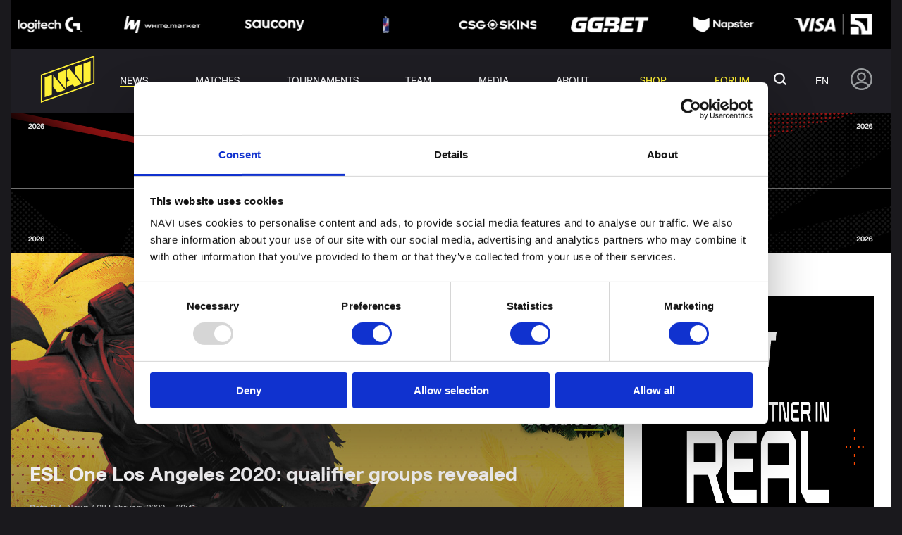

--- FILE ---
content_type: text/html; charset=UTF-8
request_url: https://navi.gg/en/publications/5503-esl-one-los-angeles-2020-qualifier-groups-revealed
body_size: 37843
content:
<!DOCTYPE html>
<html lang="en" data-clean-url="https://navi.gg/publications/5503-esl-one-los-angeles-2020-qualifier-groups-revealed">
<head>

    <!-- Google Tag Manager -->
    <script>(function(w,d,s,l,i){w[l]=w[l]||[];w[l].push({'gtm.start':
                new Date().getTime(),event:'gtm.js'});var f=d.getElementsByTagName(s)[0],
            j=d.createElement(s),dl=l!='dataLayer'?'&l='+l:'';j.async=true;j.src=
            'https://www.googletagmanager.com/gtm.js?id='+i+dl;f.parentNode.insertBefore(j,f);
        })(window,document,'script','dataLayer','GTM-WDJJTJF');</script>
    <!-- End Google Tag Manager -->

    <meta name="format-detection" content="telephone=no">
    <meta http-equiv="X-UA-Compatible" content="IE=edge">
    <title>ESL One Los Angeles 2020: qualifier groups revealed</title>
<meta charset="utf-8">
<meta name="viewport" content="width=device-width, initial-scale=1">
<meta name="csrf-token" content="FJsmtz4ShMDu3ltEI3j8betZqCiz7jTq0fnVTYZb">
<link rel="canonical" href="https://navi.gg/en/publications/5503-esl-one-los-angeles-2020-qualifier-groups-revealed">
<link rel="alternate" hreflang="ru" href="https://navi.gg/publications/5503-esl-one-los-angeles-2020-qualifier-groups-revealed">
<link rel="alternate" hreflang="ua" href="https://navi.gg/ua/publications/5503-esl-one-los-angeles-2020-qualifier-groups-revealed">
<link rel="alternate" hreflang="en" href="https://navi.gg/en/publications/5503-esl-one-los-angeles-2020-qualifier-groups-revealed">
<meta name="description" content="ESL One Los Angeles 2020: qualifier groups revealed">
<meta name="keywords" content="ESL One Los Angeles 2020: qualifier groups revealed">

    <link href="/css/app.min.css?id=72cb05e5566772546cbf" rel="stylesheet">

    
    <link rel="apple-touch-icon" sizes="180x180" href="/apple-touch-icon.png">
    <link rel="icon" type="image/png" sizes="32x32" href="/favicon-32x32.png">
    <link rel="icon" type="image/png" sizes="16x16" href="/favicon-16x16.png">
    <link rel="manifest" href="/site.webmanifest">
    <link rel="mask-icon" href="/safari-pinned-tab.svg" color="#5bbad5">
    <meta name="msapplication-TileColor" content="#111111">
    <meta name="theme-color" content="#111111">
    

</head>
<body class="branding">
    <!-- Google Tag Manager (noscript) -->
    <noscript><iframe src="https://www.googletagmanager.com/ns.html?id=GTM-WDJJTJF"
                      height="0" width="0" style="display:none;visibility:hidden"></iframe></noscript>
    <!-- End Google Tag Manager (noscript) -->

    <!-- Branding Desktop -->
                        <span data-href="https://navi.gg/en/ad/NTYx?l=aHR0cHM6Ly95b3V0dS5iZS9LRzJSajB1VmNaNA%3D%3D" class="branding-desktop" rel="nofollow external" style="background-image: url(https://d3dwep9z8m8y9r.cloudfront.net/media/2026/01/media-561/branding_desktop/59359/WS_branding.png)"></span>
            
    <div class="svg-container" style="position: absolute; width: 0; height: 0; overflow: hidden;">
    <svg xmlns="http://www.w3.org/2000/svg">
        <defs>
            <style>
                .cls-1 {
                    fill: #1f2021
                }
            </style>
            <style>
                .cls-1 {
                    fill: #f5f5f5
                }

                .cls-2 {
                    fill: #ff4b55
                }
            </style>
        </defs>
        <symbol id="icon-accept" viewBox="0 0 14.899 7.615">
            <g data-name="Group 29776" fill="currentColor">
                <g data-name="Group 27029" transform="translate(-885 -6786)">
                    <rect data-name="Rectangle 12624" width="8.616" height="2.154" rx="1.077"
                          transform="rotate(-45 8642.422 2325)"/>
                    <rect data-name="Rectangle 12623" width="2.154" height="5.385" rx="1.077"
                          transform="rotate(-45 8638.523 2326.614)"/>
                </g>
                <g data-name="Group 29775" transform="translate(-882 -6786)">
                    <rect data-name="Rectangle 12624" width="8.616" height="2.154" rx="1.077"
                          transform="rotate(-45 8643.422 2322.585)"/>
                    <path data-name="Rectangle 12623"
                          d="M887.824 6790.632l1.523-1.523 2.276 2.276a1 1 0 0 1 0 1.414l-.109.11a1 1 0 0 1-1.414 0l-2.276-2.277z"/>
                </g>
            </g>
        </symbol>
        <symbol id="icon-arrow" viewBox="0 0 14.889 34.472">
            <path d="M14.889 6.333V0L0 13.815v6.842l14.889 13.815v-6.71L3.279 17.019z" fill="currentColor"/>
        </symbol>
        <symbol id="icon-arrows" viewBox="0 0 8.486 14.143">
            <g data-name="Group 28705" fill="currentColor">
                <rect data-name="Rectangle 5555" width="2" height="10" rx="1" transform="rotate(135 1.606 8.121)"/>
                <rect data-name="Rectangle 5554" width="2" height="2" rx="1" transform="rotate(-45 8.535 3.535)"/>
                <rect data-name="Rectangle 5556" width="2" height="10" rx="1" transform="rotate(-135 2.464 3.95)"/>
            </g>
        </symbol>
        <symbol id="icon-comments" viewBox="0 0 15 15.754">
            <path fill="none" stroke="#707070" d="M11.2 14.66L6.4 10.5H.5V.5h14v10h-3.3z" data-name="Path 21525"/>
        </symbol>
        <symbol id="icon-discord" viewBox="0 0 30 30">
            <g clip-path="url(#clip0_702_15)">
                <circle cx="15" cy="15" r="15" fill="#7289DA"/>
                <path fill-rule="evenodd" clip-rule="evenodd" d="M19.7601 22C19.7601 22 19.7217 21.9551 19.6559 21.8781C19.4749 21.6661 19.0874 21.2099 18.7274 20.7694C18.6949 20.7297 18.6624 20.6898 18.63 20.6499C20.8733 20.0332 21.7293 18.6666 21.7293 18.6666C21.115 19.0604 20.527 19.3521 19.988 19.5639C19.9125 19.5936 19.8365 19.6222 19.7601 19.6498C18.9041 19.9999 18.0821 20.2332 17.2774 20.3666C15.6335 20.6665 14.1266 20.5833 12.8424 20.3499C11.8663 20.1665 11.0273 19.8999 10.3253 19.6333C9.93146 19.4833 9.50339 19.3 9.0752 19.0666C9.05114 19.0509 9.02703 19.039 9.00292 19.0272L8.99815 19.0249L8.99808 19.0249L8.99802 19.0248C8.97242 19.0124 8.94679 18.9999 8.92116 18.9832C8.88698 18.9666 8.86978 18.95 8.8527 18.9333C8.62153 18.8083 8.46742 18.7114 8.40482 18.6708C8.38395 18.6573 8.37325 18.65 8.37325 18.65C8.37325 18.65 8.42462 18.7333 8.53564 18.8682C8.86875 19.2729 9.73884 20.1416 11.3698 20.6165C10.8562 21.25 10.2226 21.9999 10.2226 21.9999C6.43823 21.8831 5 19.4666 5 19.4666C5 14.1001 7.46573 9.75009 7.46573 9.75009C9.31502 8.40011 11.0969 8.09075 11.8723 8.02044C12.1307 7.997 12.2773 8.00014 12.2773 8.00014L12.4486 8.20019C9.36643 9.06663 7.94518 10.3834 7.94518 10.3834C7.94518 10.3834 8.27624 10.2077 8.83961 9.95227C8.87716 9.93524 8.91576 9.91785 8.95534 9.90014C10.3295 9.3126 11.4918 9.0439 12.2399 8.92516C12.4893 8.88558 12.6926 8.86266 12.8424 8.85016C12.8547 8.84816 12.8667 8.84616 12.8786 8.84418L12.8794 8.84406H12.8794C12.9663 8.8296 13.0434 8.81678 13.1336 8.81678C14.281 8.67129 15.4423 8.66012 16.5925 8.78351C18.2191 8.96683 19.9657 9.43349 21.7465 10.3834C21.7465 10.3834 20.5576 9.28487 18.0104 8.43344C17.8355 8.375 17.6596 8.31946 17.4828 8.26684L17.7225 8.00026C17.7225 8.00026 17.7317 8.00006 17.7495 8.00013C17.9984 8.00114 19.937 8.05472 22.0737 9.43393C22.2303 9.53498 22.3839 9.64046 22.5341 9.75023C22.5341 9.75023 24.7013 13.5733 24.9723 18.4731C24.9903 18.7998 25 19.1312 25 19.4666C25 19.4666 23.5444 21.8832 19.7601 21.9999V22ZM11.7979 14.2167C10.8829 14.2167 10.1485 14.9491 10.0603 15.8783C10.0544 15.9409 10.0514 16.0037 10.0514 16.0666C10.0514 17.0833 10.839 17.9166 11.7979 17.9166C12.774 17.9166 13.5444 17.0833 13.5444 16.0666C13.5616 15.05 12.774 14.2167 11.798 14.2167H11.7979ZM18.0479 14.2167C17.1328 14.2167 16.3984 14.9491 16.3101 15.8783C16.3042 15.9409 16.3012 16.0037 16.3013 16.0666C16.3013 17.0833 17.089 17.9166 18.0479 17.9166C19.0239 17.9166 19.7943 17.0833 19.7943 16.0666C19.7943 15.05 19.0239 14.2167 18.0479 14.2167Z" fill="white"/>
            </g>
            <defs>
                <clipPath id="clip0_702_15">
                    <rect width="30" height="30" fill="white"/>
                </clipPath>
            </defs>
        </symbol>
        <symbol id="icon-dislike" viewBox="0 0 13.539 16">
            <g data-name="Group 29757">
                <path data-name="Path 23258"
                      d="M2.273 9.847h3.636a.616.616 0 0 1 .539.914l-1.282 2.31a1.846 1.846 0 0 0 1.167 2.687l.9.226a.614.614 0 0 0 .606-.185l4.908-5.452a3.075 3.075 0 0 0 .789-2.058V3.078A3.081 3.081 0 0 0 10.462.001H4.34a3.084 3.084 0 0 0-2.968 2.264L.058 7.063a2.273 2.273 0 0 0 2.215 2.784z"
                      fill="#fcdcd0"/>
                <path data-name="Path 20678"
                      d="M2.273 9.847h3.636a.616.616 0 0 1 .539.914l-1.282 2.31a1.846 1.846 0 0 0 1.167 2.687l.9.226a.614.614 0 0 0 .606-.185l4.908-5.452a3.075 3.075 0 0 0 .789-2.058V3.078A3.081 3.081 0 0 0 10.462.001H4.34a3.084 3.084 0 0 0-2.968 2.264L.058 7.063a2.273 2.273 0 0 0 2.215 2.784zM1.252 7.364L2.56 2.59a1.85 1.85 0 0 1 1.78-1.358h6.122a1.848 1.848 0 0 1 1.846 1.846v5.209a1.845 1.845 0 0 1-.474 1.235l-4.66 5.177-.545-.136a.616.616 0 0 1-.389-.9l1.282-2.308a1.846 1.846 0 0 0-1.613-2.739H2.273a1.043 1.043 0 0 1-1.042-1.045 1.018 1.018 0 0 1 .021-.21z"
                      fill="#f6341e"/>
            </g>
        </symbol>
        <symbol id="icon-eye" viewBox="0 0 511.999 511.999">
            <path
                d="M508.745 246.041c-4.574-6.257-113.557-153.206-252.748-153.206S7.818 239.784 3.249 246.035a16.896 16.896 0 0 0 0 19.923c4.569 6.257 113.557 153.206 252.748 153.206s248.174-146.95 252.748-153.201a16.875 16.875 0 0 0 0-19.922zM255.997 385.406c-102.529 0-191.33-97.533-217.617-129.418 26.253-31.913 114.868-129.395 217.617-129.395 102.524 0 191.319 97.516 217.617 129.418-26.253 31.912-114.868 129.395-217.617 129.395z"/>
            <path
                d="M255.997 154.725c-55.842 0-101.275 45.433-101.275 101.275s45.433 101.275 101.275 101.275S357.272 311.842 357.272 256s-45.433-101.275-101.275-101.275zm0 168.791c-37.23 0-67.516-30.287-67.516-67.516s30.287-67.516 67.516-67.516 67.516 30.287 67.516 67.516-30.286 67.516-67.516 67.516z"/>
        </symbol>
        <symbol id="icon-facebook-black" viewBox="0 0 30 30">
            <path fill="#1c1b1f"
                  d="M15 0a15 15 0 1 0 15 15A15 15 0 0 0 15 0zm3.553 10.366H16.3c-.267 0-.564.352-.564.819v1.628h2.82l-.427 2.322h-2.395V22.1h-2.661v-6.97h-2.414v-2.317h2.414v-1.366A3.347 3.347 0 0 1 16.3 7.9h2.255z"/>
        </symbol>
        <symbol id="icon-facebook" viewBox="0 0 30 30">
            <g clip-path="url(#clip0_702_14)">
                <circle cx="15" cy="15" r="15" fill="#3C5A9A"/>
                <path d="M19.8774 4.60419H16.5545C14.5826 4.60419 12.3893 5.43354 12.3893 8.29189C12.3989 9.28785 12.3893 10.2417 12.3893 11.3152H10.108V14.9453H12.4599V25.3957H16.7814V14.8763H19.6338L19.8919 11.305H16.707C16.707 11.305 16.7141 9.71631 16.707 9.25495C16.707 8.12539 17.8823 8.19008 17.953 8.19008C18.5123 8.19008 19.5998 8.19171 19.879 8.19008V4.60419H19.8774Z" fill="white"/>
            </g>
            <defs>
                <clipPath id="clip0_702_14">
                    <rect width="30" height="30" fill="white"/>
                </clipPath>
            </defs>
        </symbol>
        <symbol id="icon-fb-clear" viewBox="0 0 22.038 22.038">
            <path
                d="M19.59 0H2.449A2.456 2.456 0 0 0 0 2.449v17.14a2.455 2.455 0 0 0 2.449 2.449h8.57v-8.57H8.57v-3.03h2.449v-2.51c0-2.649 1.484-4.51 4.611-4.51h2.208v3.191h-1.466a1.617 1.617 0 0 0-1.68 1.761v2.069h3.144l-.7 3.029h-2.444v8.57h4.9a2.455 2.455 0 0 0 2.449-2.449V2.449A2.456 2.456 0 0 0 19.59 0z"
                fill="#5794ef"/>
        </symbol>
        <symbol id="icon-goblet-transparent" viewBox="0 0 68.838 76.61">
            <path fill="currentColor"
                  d="M25.65 75.526l-.032-.008-.052-.013q-.706-.179-1.4-.387Q22.53 74.632 20.97 74v-5.218a1.963 1.963 0 0 1 1.945-1.969h2.669a11.371 11.371 0 0 1 4.3-3.34l-1-9.454a2.569 2.569 0 0 1 .752-2.11 8.508 8.508 0 0 0 2.624-4.921 4.772 4.772 0 0 1-2.132-6.088 7.988 7.988 0 0 1-1.293-1.008 33.81 33.81 0 0 1-2.573-2.765 5.686 5.686 0 0 1-.339 5.4 1.608 1.608 0 0 1-2.237.5 1.653 1.653 0 0 1-.5-2.265 2.489 2.489 0 0 0-2.127-3.747h-.113a5.7 5.7 0 0 1-4.168-1.671C4.7 23.252 1.139 11.985.093 6.346A5.333 5.333 0 0 1 5.135 0a5.323 5.323 0 0 1 5.352 4.449l.023.135a3.431 3.431 0 0 0 3.46 2.825l1.9-.053a1.615 1.615 0 0 1 .359.032q-.03-.823-.037-1.541A2.2 2.2 0 0 1 14 3.633a2.2 2.2 0 0 1 2.19-2.216h36.457a2.215 2.215 0 0 1 0 4.43q-.008.718-.037 1.541a1.615 1.615 0 0 1 .359-.032l1.9.053a3.431 3.431 0 0 0 3.459-2.823l.023-.135a5.284 5.284 0 1 1 10.394 1.895c-1.047 5.64-4.608 16.906-16.691 29a5.7 5.7 0 0 1-4.168 1.671h-.113a2.489 2.489 0 0 0-2.127 3.747 1.653 1.653 0 0 1-.5 2.265 1.608 1.608 0 0 1-2.237-.5 5.686 5.686 0 0 1-.339-5.4A33.808 33.808 0 0 1 40 39.888a7.986 7.986 0 0 1-1.292 1.012 4.768 4.768 0 0 1-2.129 6.093 8.51 8.51 0 0 0 2.623 4.92 2.562 2.562 0 0 1 .752 2.11l-1 9.453a11.379 11.379 0 0 1 4.3 3.34h2.667a1.963 1.963 0 0 1 1.945 1.969V74q-1.56.631-3.19 1.119-.907.271-1.834.495a36.007 36.007 0 0 1-17.19-.086zM24.6 34.958c-5.7-8.029-7.6-17.627-8.18-24.404a1.6 1.6 0 0 1-.463.082l-1.9.053a6.7 6.7 0 0 1-6.736-5.532L7.293 5a2.043 2.043 0 1 0-4.017.736C4.254 11 7.6 21.546 19.061 33.009a2.469 2.469 0 0 0 1.8.723h.212a5.554 5.554 0 0 1 3.527 1.226zm19.641 0a5.568 5.568 0 0 1 3.7-1.228h.042a2.469 2.469 0 0 0 1.8-.723C61.233 21.546 64.584 11 65.561 5.739A2.043 2.043 0 1 0 61.544 5l-.027.154a6.7 6.7 0 0 1-6.739 5.532l-1.9-.053a1.6 1.6 0 0 1-.463-.082c-.579 6.78-2.481 16.378-8.176 24.407z"
                  data-name="Union 553"/>
        </symbol>
        <symbol id="icon-goblet" viewBox="0 0 18.021 20.056">
            <g fill="#fff" data-name="Union 476">
                <path
                    d="M5.987 9.954l.65-.61c.082.01.164.028.244.052l-.894.558zm6.047 0l-.894-.558c.08-.024.162-.042.244-.053l.65.611zM9.01 9.049l-.062-.039c-.006-.003-.01-.007-.015-.012a6.621 6.621 0 0 1-.521-.56l-.695.435a2.601 2.601 0 0 0-.245-.315l.599-.563C6.834 6.25 6.42 4.094 6.29 2.59l-.019-.22h5.477l-.02.22c-.128 1.503-.542 3.66-1.78 5.404l.6.563c-.09.098-.171.203-.246.315l-.694-.434c-.165.197-.34.386-.522.56-.004.005-.01.008-.014.012l-.063.038z"/>
                <path fill="#FFF136"
                      d="M9.01 5.574c.167-.398.298-.804.401-1.203H8.61c.103.4.234.806.4 1.203m0 14.482a9.362 9.362 0 0 1-2.684-.392h-.002a9.563 9.563 0 0 1-.834-.292v-1.367c0-.283.229-.514.509-.514h.698a2.974 2.974 0 0 1 1.126-.875l-.262-2.475a.673.673 0 0 1 .196-.552c.25-.243.618-.694.687-1.288a1.243 1.243 0 0 1-.557-1.595 2.119 2.119 0 0 1-.339-.264 8.948 8.948 0 0 1-.673-.724c.196.437.193.964-.089 1.413a.422.422 0 0 1-.585.132.433.433 0 0 1-.13-.593c.256-.408-.047-.981-.557-.981h-.071c-.39 0-.77-.158-1.05-.437C1.23 6.087.299 3.137.025 1.662-.133.814.491.023 1.344 0h.036c.67 0 1.253.493 1.366 1.166l.005.035c.075.425.45.739.88.739h.026l.497-.014h.01c.028 0 .056.003.084.008a15.233 15.233 0 0 1-.01-.403.576.576 0 0 1-.572-.58c0-.32.256-.58.572-.58h9.545c.316 0 .572.26.572.58 0 .32-.256.579-.572.579a21.5 21.5 0 0 1-.01.404.469.469 0 0 1 .084-.008h.01l.497.014h.025c.43 0 .805-.314.88-.74l.006-.034A1.394 1.394 0 0 1 16.64 0h.036c.853.024 1.478.815 1.32 1.661-.273 1.476-1.206 4.426-4.37 7.591a1.488 1.488 0 0 1-1.048.437h-.072c-.509 0-.812.573-.556.98.126.2.068.466-.13.594a.422.422 0 0 1-.585-.132 1.486 1.486 0 0 1-.089-1.413c-.208.25-.432.492-.674.724-.105.101-.219.19-.339.264a1.242 1.242 0 0 1-.558 1.595c.07.594.439 1.045.688 1.288a.677.677 0 0 1 .197.552l-.262 2.475c.442.196.828.498 1.126.875h.698c.28 0 .51.232.51.514v1.367a9.283 9.283 0 0 1-1.196.392 9.392 9.392 0 0 1-2.325.292zM5.517 8.829c.361 0 .677.124.924.323C4.949 7.05 4.45 4.537 4.299 2.762a.418.418 0 0 1-.122.023l-.497.013h-.05A1.755 1.755 0 0 1 1.916 1.35l-.006-.04a.542.542 0 0 0-.53-.452h-.012a.54.54 0 0 0-.51.645C1.113 2.881 1.99 5.64 4.99 8.641c.12.121.288.19.455.19h.016l.011-.001h.044zm8.206-6.066c-.152 1.774-.65 4.287-2.14 6.389.246-.2.561-.323.923-.323h.044l.01.002h.016a.651.651 0 0 0 .456-.19c2.999-3 3.876-5.76 4.132-7.138a.54.54 0 0 0-.51-.644h-.013c-.26 0-.485.19-.528.45l-.007.041a1.757 1.757 0 0 1-1.714 1.449h-.05l-.497-.014a.487.487 0 0 1-.122-.022z"/>
            </g>
        </symbol>
        <symbol id="icon-green-arrow" viewBox="0 0 18 18">
            <circle data-name="Ellipse 3746" cx="9" cy="9" r="9" fill="currentColor"/>
            <g data-name="Group 27025" transform="translate(-881 -6781)" fill="#f5f5f5">
                <rect data-name="Rectangle 12624" width="8.616" height="2.154" rx="1.077"
                      transform="rotate(-45 8642.422 2325)"/>
                <rect data-name="Rectangle 12623" width="2.154" height="5.385" rx="1.077"
                      transform="rotate(-45 8638.523 2326.614)"/>
            </g>
        </symbol>
        <symbol id="icon-hot-comments" viewBox="0 0 29.792 21.729">
            <path fill="#d7373f" stroke="rgba(0,0,0,0)" stroke-miterlimit="10"
                  d="M12.245 16.957H.501V2.52h12.976c.864-.913 1.725-1.865 3.106-1.914-.671.327-1.024 2.078 1.369.717 1.914-1.089 3.44-.62 3.843-.14-.585-.073-1.539 0-3.354 1.727a4.606 4.606 0 0 1-3.245 1.3h-4.485.043-8.405v11.065H13.02l2.116 1.989v-1.989l2.63-.01V7.607v.014a4.528 4.528 0 0 1 1.506-3.964 5.436 5.436 0 0 1 5.007-.853s-1.021.132-.8.848c.2.648 3.118 1.3 5.559.339a5.817 5.817 0 0 1-3.242 3.468c-2.2.937-5.5-.018-6 2.1a2.461 2.461 0 0 1 1.792-2.7c1.552-.544 3.065-.134 4.394-1.218a16.686 16.686 0 0 1-2.67-.422 6.1 6.1 0 0 0-2.834-.4 1.318 1.318 0 0 0-.948 1.053c-.039 3.014-.087 11.081-.087 11.081h-2.941l-.03 3.683zm-.256-7.147a.924.924 0 0 1 .927-.924.924.924 0 0 1 .924.924.926.926 0 0 1-.924.924.926.926 0 0 1-.928-.927zm-3.067 0a.923.923 0 0 1 .924-.924.924.924 0 0 1 .924.924.926.926 0 0 1-.924.924.924.924 0 0 1-.925-.927zm-3.07 0a.924.924 0 0 1 .924-.924.922.922 0 0 1 .924.924.924.924 0 0 1-.924.924.926.926 0 0 1-.925-.927zm16.576-1.223c1.587.028 2.277.3 3.1-.167a2.165 2.165 0 0 1-2.288 1.23c-1.576-.079-2.705-.241-3.376.395a2.8 2.8 0 0 1 2.563-1.459zM10.42 4.208h.291-.144l-.148-.001zM22.336.891c.687.232 1.048-.046 2.081-.16 1.771-.192 2.136.734 2.136.734-.652-.364-1.361.068-2.379.183a2.575 2.575 0 0 1-.293.017A1.761 1.761 0 0 1 22.335.89z"
                  data-name="Union 510"/>
        </symbol>
        <symbol id="icon-image" viewBox="0 0 20 16">
            <g data-name="Group 29724">
                <g data-name="Group 29723" fill="currentColor">
                    <path data-name="Path 23287" d="M5 7a2 2 0 1 0-2-2 2 2 0 0 0 2 2zm0 0"/>
                    <path data-name="Path 23288"
                          d="M17.5 0h-15A2.5 2.5 0 0 0 0 2.5v11A2.5 2.5 0 0 0 2.5 16h15a2.5 2.5 0 0 0 2.5-2.5v-11A2.5 2.5 0 0 0 17.5 0zm-15 2h15a.5.5 0 0 1 .5.5v7.1l-3.159-3.686a1.791 1.791 0 0 0-1.341-.616 1.748 1.748 0 0 0-1.336.631L8.45 10.387 7.24 9.18a1.755 1.755 0 0 0-2.48 0L2 11.939V2.5a.5.5 0 0 1 .5-.5zm0 0"/>
                </g>
            </g>
        </symbol>
        <symbol id="icon-instagram-black" viewBox="0 0 30 29.998">
            <path fill="#1c1b1f"
                  d="M15.001 30A15 15 0 0 1 9.163 1.178a15.002 15.002 0 0 1 11.676 27.64A14.9 14.9 0 0 1 15.001 30zM11.732 7.5a4.237 4.237 0 0 0-4.231 4.229V18.6a4.237 4.237 0 0 0 4.231 4.232h6.869a4.237 4.237 0 0 0 4.236-4.232v-6.871A4.237 4.237 0 0 0 18.601 7.5zm6.869 13.971h-6.869A2.873 2.873 0 0 1 8.863 18.6v-6.871a2.872 2.872 0 0 1 2.869-2.869h6.869a2.872 2.872 0 0 1 2.868 2.869V18.6a2.872 2.872 0 0 1-2.868 2.871zm-3.434-10.257a3.951 3.951 0 1 0 3.953 3.953 3.956 3.956 0 0 0-3.953-3.953zm4.119-1.153a1 1 0 1 0 0 2 1 1 0 0 0 0-2zm-4.119 7.7a2.592 2.592 0 1 1 2.594-2.591 2.594 2.594 0 0 1-2.594 2.587z"/>
        </symbol>
        <symbol id="icon-instagram" viewBox="0 0 30 29.998">
            <g clip-path="url(#clip0_702_3)">
                <circle cx="15" cy="15" r="15" fill="#9122AD"/>
                <path d="M11.6675 15C11.6675 13.1591 13.1595 11.6664 15.0004 11.6664C16.8414 11.6664 18.3341 13.1591 18.3341 15C18.3341 16.8409 16.8414 18.3336 15.0004 18.3336C13.1595 18.3336 11.6675 16.8409 11.6675 15ZM9.8653 15C9.8653 17.836 12.1643 20.1349 15.0004 20.1349C17.8365 20.1349 20.1355 17.836 20.1355 15C20.1355 12.164 17.8365 9.8651 15.0004 9.8651C12.1643 9.8651 9.8653 12.164 9.8653 15ZM19.1387 9.66155C19.1387 10.3239 19.6759 10.8619 20.3391 10.8619C21.0015 10.8619 21.5394 10.3239 21.5394 9.66155C21.5394 8.99919 21.0023 8.46204 20.3391 8.46204C19.6759 8.46204 19.1387 8.99919 19.1387 9.66155ZM10.9599 23.1397C9.98485 23.0953 9.45495 22.933 9.10275 22.7956C8.63585 22.6139 8.30304 22.3974 7.95246 22.0477C7.60269 21.6979 7.3854 21.3651 7.20445 20.8982C7.06713 20.546 6.90476 20.0162 6.86033 19.0412C6.81187 17.9871 6.80217 17.6704 6.80217 15C6.80217 12.3296 6.81267 12.0137 6.86033 10.9588C6.90476 9.98384 7.06793 9.45477 7.20445 9.10178C7.3862 8.63489 7.60269 8.3021 7.95246 7.95153C8.30223 7.60178 8.63504 7.38449 9.10275 7.20355C9.45495 7.06624 9.98485 6.90388 10.9599 6.85945C12.014 6.81099 12.3307 6.80129 15.0004 6.80129C17.6709 6.80129 17.9868 6.81179 19.0418 6.85945C20.0168 6.90388 20.5459 7.06704 20.8989 7.20355C21.3658 7.38449 21.6986 7.60178 22.0492 7.95153C22.3989 8.30129 22.6154 8.63489 22.7972 9.10178C22.9345 9.45396 23.0969 9.98384 23.1413 10.9588C23.1898 12.0137 23.1994 12.3296 23.1994 15C23.1994 17.6696 23.1898 17.9863 23.1413 19.0412C23.0969 20.0162 22.9337 20.546 22.7972 20.8982C22.6154 21.3651 22.3989 21.6979 22.0492 22.0477C21.6994 22.3974 21.3658 22.6139 20.8989 22.7956C20.5467 22.933 20.0168 23.0953 19.0418 23.1397C17.9876 23.1882 17.6709 23.1979 15.0004 23.1979C12.3307 23.1979 12.014 23.1882 10.9599 23.1397ZM10.8775 5.06058C9.8128 5.10905 9.08579 5.27787 8.45006 5.52504C7.79252 5.78029 7.23515 6.12278 6.67858 6.67851C6.12282 7.23425 5.78032 7.7916 5.52506 8.44992C5.27788 9.08562 5.10905 9.8126 5.06058 10.8772C5.01131 11.9435 5 12.2843 5 15C5 17.7157 5.01131 18.0565 5.06058 19.1228C5.10905 20.1874 5.27788 20.9144 5.52506 21.5501C5.78032 22.2076 6.12202 22.7658 6.67858 23.3215C7.23434 23.8772 7.79171 24.2189 8.45006 24.475C9.0866 24.7221 9.8128 24.891 10.8775 24.9394C11.9445 24.9879 12.2846 25 15.0004 25C17.717 25 18.0571 24.9887 19.1233 24.9394C20.188 24.891 20.915 24.7221 21.5507 24.475C22.2083 24.2189 22.7657 23.8772 23.3222 23.3215C23.878 22.7658 24.2197 22.2076 24.4757 21.5501C24.7229 20.9144 24.8926 20.1874 24.9402 19.1228C24.9887 18.0557 25 17.7157 25 15C25 12.2843 24.9887 11.9435 24.9402 10.8772C24.8918 9.8126 24.7229 9.08562 24.4757 8.44992C24.2197 7.79241 23.878 7.23506 23.3222 6.67851C22.7665 6.12278 22.2083 5.78029 21.5516 5.52504C20.915 5.27787 20.188 5.10824 19.1242 5.06058C18.0579 5.01212 17.717 5 15.0012 5C12.2846 5 11.9445 5.01131 10.8775 5.06058Z" fill="white"/>
            </g>
            <defs>
                <clipPath id="clip0_702_3">
                    <rect width="30" height="30" fill="white"/>
                </clipPath>
            </defs>
        </symbol>
        <symbol id="icon-like" viewBox="0 0 13.539 16">
            <g data-name="Group 29758">
                <path data-name="Path 23257"
                      d="M11.266 6.155H7.63a.616.616 0 0 1-.538-.914l1.281-2.309A1.846 1.846 0 0 0 7.207.245L6.3.019a.614.614 0 0 0-.6.185L.789 5.656A3.075 3.075 0 0 0 0 7.715v5.209a3.081 3.081 0 0 0 3.077 3.077H9.2a3.084 3.084 0 0 0 2.968-2.263l1.314-4.8a2.273 2.273 0 0 0-2.215-2.784z"
                      fill="#b9f8c0"/>
                <path data-name="Path 20679"
                      d="M11.266 6.155H7.63a.616.616 0 0 1-.538-.914l1.281-2.309A1.846 1.846 0 0 0 7.207.245L6.3.019a.614.614 0 0 0-.6.185L.789 5.656A3.075 3.075 0 0 0 0 7.715v5.209a3.081 3.081 0 0 0 3.077 3.077H9.2a3.084 3.084 0 0 0 2.968-2.263l1.314-4.8a2.273 2.273 0 0 0-2.215-2.784zm1.021 2.483l-1.308 4.775A1.85 1.85 0 0 1 9.2 14.771H3.077a1.848 1.848 0 0 1-1.846-1.846v-5.21A1.845 1.845 0 0 1 1.7 6.48l4.664-5.177.544.136a.616.616 0 0 1 .389.9L6.016 4.643A1.846 1.846 0 0 0 7.63 7.385h3.636a1.043 1.043 0 0 1 1.042 1.042 1.018 1.018 0 0 1-.021.21z"
                      fill="#2abe57"/>
            </g>
        </symbol>
        <symbol id="icon-likes" viewBox="0 0 10.154 12">
            <path data-name="Path 23284"
                  d="M8.449 4.615H5.722a.462.462 0 0 1-.4-.686l.958-1.731A1.384 1.384 0 0 0 5.405.183L4.727.014a.461.461 0 0 0-.455.139L.592 4.242A2.307 2.307 0 0 0 0 5.785v3.907A2.31 2.31 0 0 0 2.308 12H6.9a2.313 2.313 0 0 0 2.226-1.7l.985-3.6a1.7 1.7 0 0 0-1.662-2.085z"
                  fill="#dddde0"/>
        </symbol>
        <symbol id="icon-live-video" viewBox="0 0 20 15">
            <g data-name="Group 28257">
                <g data-name="Group 26857">
                    <path fill="#f5523a"
                          d="M12.971 6.965A3.993 3.993 0 0 0 7.999.732a3.994 3.994 0 0 0-4.974 6.233 5.675 5.675 0 0 0-3.026 5.042v1.714a.571.571 0 0 0 .571.571h14.858a.571.571 0 0 0 .571-.57v-1.715a5.675 5.675 0 0 0-3.028-5.042zm-2.686-5.814a2.853 2.853 0 0 1 1.175 5.456c-.044.02-.088.038-.133.057a2.8 2.8 0 0 1-.435.135l-.086.015a2.858 2.858 0 0 1-.5.051 2.51 2.51 0 0 1-.229-.013.431.431 0 0 1-.086-.006 2.887 2.887 0 0 1-.934-.275c-.011-.005-.023 0-.034-.009-.057-.027-.114-.051-.165-.082 0-.006.007-.012.012-.018a4.009 4.009 0 0 0 .609-1.115l.018-.048a4.031 4.031 0 0 0 .151-.588l.014-.089a3.648 3.648 0 0 0 0-1.227c0-.03-.009-.057-.014-.089a4.032 4.032 0 0 0-.151-.588l-.018-.048a4.009 4.009 0 0 0-.612-1.115c0-.006-.007-.012-.012-.018a2.839 2.839 0 0 1 1.43-.386zM2.857 4.007a2.85 2.85 0 0 1 4.822-2.063c.033.032.066.064.1.1a2.938 2.938 0 0 1 .271.329c.025.035.048.073.071.11a2.811 2.811 0 0 1 .21.386c.014.033.025.066.038.1a2.793 2.793 0 0 1 .142.457c0 .017.005.034.009.052a2.69 2.69 0 0 1 0 1.075c0 .018 0 .035-.009.052a2.787 2.787 0 0 1-.142.457c-.013.033-.023.066-.038.1a2.821 2.821 0 0 1-.21.385c-.023.037-.046.074-.071.11a2.931 2.931 0 0 1-.271.329l-.1.1a2.852 2.852 0 0 1-.789.533 1.433 1.433 0 0 1-.141.057 2.874 2.874 0 0 1-.424.131c-.036.008-.073.013-.11.019a2.835 2.835 0 0 1-.47.047h-.062a2.831 2.831 0 0 1-.47-.047c-.037-.006-.074-.011-.11-.019a2.873 2.873 0 0 1-.424-.131l-.141-.069a2.857 2.857 0 0 1-1.681-2.6zm7.429 9.143H1.143v-1.143a4.543 4.543 0 0 1 3.039-4.306 3.987 3.987 0 0 0 3.065 0 4.591 4.591 0 0 1 .557.246c.119.061.229.131.343.2.074.046.15.091.221.142.11.078.214.163.317.251a4.164 4.164 0 0 1 .638.665c.075.1.146.194.213.3a5.557 5.557 0 0 1 .316.564c.048.1.09.214.131.323s.074.189.1.286c.04.133.068.27.1.407.017.081.039.161.052.243a4.726 4.726 0 0 1 .052.683v1.143zm4.571 0h-3.429v-1.143c0-.179-.01-.356-.026-.531 0-.051-.013-.1-.018-.154a5.215 5.215 0 0 0-.057-.375q-.015-.079-.033-.159-.041-.191-.1-.378l-.035-.123a5.662 5.662 0 0 0-.689-1.444l-.022-.033q-.147-.219-.315-.423v-.005a5.186 5.186 0 0 0-.369-.41h.023a4.045 4.045 0 0 0 .486.034h.031a4.041 4.041 0 0 0 .45-.029c.047-.006.093-.014.14-.022q.182-.028.36-.073l.1-.026a3.891 3.891 0 0 0 .457-.155 4.543 4.543 0 0 1 3.046 4.306v1.143z"
                          data-name="Path 21804"/>
                </g>
            </g>
        </symbol>
        <symbol id="icon-login" viewBox="0 0 31.451 31.451">
            <g data-name="Group 26324">
                <g data-name="Group 26323">
                    <g data-name="Group 24866">
                        <g data-name="Group 20309">
                            <path
                                d="M15.726 0a15.726 15.726 0 1 0 15.725 15.726A15.743 15.743 0 0 0 15.726 0zm0 28.962a13.236 13.236 0 1 1 13.236-13.236 13.251 13.251 0 0 1-13.236 13.236z"
                                fill="currentColor" data-name="Path 16744"/>
                        </g>
                    </g>
                    <g data-name="Group 24868">
                        <g data-name="Group 20311">
                            <path
                                d="M15.725 18.517c-4.423 0-8.561 2.218-11.651 6.244l1.975 1.515c2.609-3.4 6.045-5.27 9.676-5.27s7.067 1.872 9.676 5.27l1.975-1.515c-3.091-4.026-7.232-6.244-11.651-6.244z"
                                fill="currentColor" data-name="Path 16745"/>
                        </g>
                    </g>
                    <g data-name="Group 24867">
                        <g data-name="Group 20313">
                            <path
                                d="M15.725 5.642a6.514 6.514 0 1 0 6.473 6.514 6.5 6.5 0 0 0-6.473-6.514zm0 10.539a4.025 4.025 0 1 1 3.983-4.025 4.009 4.009 0 0 1-3.983 4.023z"
                                fill="currentColor" data-name="Path 16746"/>
                        </g>
                    </g>
                </g>
            </g>
        </symbol>
        <symbol id="icon-main-logo" viewBox="0 0 83.835 73.758">
            <path d="M0 73.758V29.723L83.835 0v44.035zm1.882-42.741V71.13l80.11-28.389V2.627z" fill="#FFF136"/>
            <path d="M6.039 34.154v30.9l11.293-4V30.115z" fill="#FFF136"/>
            <path d="M77.836 8.705l-11.175 3.96v30.9l11.175-3.96z" fill="#FFF136"/>
            <path d="M38.585 22.586l-11.175 3.96v11.019l11.175 14.156z" fill="#FFF136"/>
            <path d="M64.7 13.332l-11.175 4v10.979L64.7 42.467z" fill="#FFF136"/>
            <path d="M19.293 48.779l7.137 9.019 11.254-3.96-18.391-23.214z" fill="#FFF136"/>
            <path d="M40.546 21.88v11.568l4.392 5.529-4.392 1.568v8.156l9.45-3.372 2.51 3.215 11.332-4L44.746 20.39z"
                  fill="#FFF136"/>
        </symbol>
        <symbol id="icon-picture" viewBox="0 0 22 18">
            <g data-name="Group 29769">
                <path
                    d="M19 18H3a3 3 0 0 1-3-3V6a3 3 0 0 1 3-3h2.816a1.98 1.98 0 0 0 .122-.154c.075-.105.154-.227.249-.382.049-.078.21-.343.27-.443l.025-.042C7.284.666 7.894 0 9 0h4c1.106 0 1.716.666 2.518 1.978l.025.041.127.209.125.207.015.024c.108.174.185.292.25.382a1.906 1.906 0 0 0 .124.159H19a3 3 0 0 1 3 3v9a3 3 0 0 1-3 3zM3 5a1 1 0 0 0-1 1v9a1 1 0 0 0 1 1h16a1 1 0 0 0 1-1V6a1 1 0 0 0-1-1h-3a1.859 1.859 0 0 1-1.561-.987 7.653 7.653 0 0 1-.328-.5l-.1-.172v-.007l-.065-.107-.084-.138-.037-.06C13.38 2.316 13.093 2 13 2H9c-.093 0-.38.316-.812 1.022l-.3.493c-.127.207-.228.36-.328.5A1.859 1.859 0 0 1 6 5zm8 10a5 5 0 1 1 5-5 5.006 5.006 0 0 1-5 5zm0-8a3 3 0 1 0 3 3 3 3 0 0 0-3-3zm7 1a1 1 0 1 1 1-1 1 1 0 0 1-1 1z"
                    fill="#fff" data-name="24 / basic / camera"/>
            </g>
        </symbol>
        <symbol id="icon-pin" viewBox="0 0 15.032 14.968">
            <g id="_3068281" data-name="3068281">
                <path id="Path_21366"
                      d="M322.776 6.088L317.79 1.1a.481.481 0 0 1 0-.68 1.442 1.442 0 0 1 2.04 0l3.626 3.626a1.442 1.442 0 0 1 0 2.04.481.481 0 0 1-.68.002z"
                      fill="1f2021" data-name="Path 21366" transform="translate(-308.847)"/>
                <g id="Group_26312" data-name="Group 26312" transform="translate(0 2.576)">
                    <g id="Group_26310" data-name="Group 26310" transform="translate(0 7.091)">
                        <path id="Path_21367"
                              d="M44.395 303.948a5.354 5.354 0 0 0-1.377 2.374.481.481 0 0 0 .59.59 5.355 5.355 0 0 0 2.374-1.377l2.384-2.32-1.586-1.587z"
                              fill="1f2021" data-name="Path 21367" transform="translate(-43 -301.628)"/>
                    </g>
                    <path id="Path_21368"
                          d="M106.487 127.14a4.412 4.412 0 0 0-2.343 1.227l-.557.557a.481.481 0 0 0 0 .68l6.346 6.346a.481.481 0 0 0 .68 0l.557-.557a4.436 4.436 0 0 0 1.209-4.024l-4.21-4.21a4.417 4.417 0 0 0-1.682-.019z"
                          fill="1f2021" data-name="Path 21368" transform="translate(-101.509 -125.572)"/>
                    <g id="Group_26311" data-name="Group 26311" transform="translate(7.743)">
                        <path id="Path_21369" d="M0 0h1.857v4.808H0z" fill="1f2021" data-name="Path 21369"
                              transform="rotate(-45 1.585 .656)"/>
                    </g>
                </g>
            </g>
        </symbol>
        <symbol id="icon-play-btn" viewBox="0 0 40 40">
            <g data-name="Group 27775">
                <path fill="#f5f5f3" d="M20 0A20 20 0 1 1 0 20 20 20 0 0 1 20 0z" data-name="Path 21446"/>
                <path fill="#262729"
                      d="M28 21.408c0 .424-.427-.272-.427-.272L15.588 28.65c-.874.579-1.588.15-1.588-.948V13.115c0-1.1.714-1.527 1.589-.949l11.985 7.515A10.268 10.268 0 0 1 28 21.408z"/>
            </g>
        </symbol>
        <symbol id="icon-quote" viewBox="0 0 34.856 25.774">
            <path fill="#e6e6e6"
                  d="M15.035 9.128C15.035 3.311 11.187 0 6.981 0A7.145 7.145 0 0 0 0 7.16a6.125 6.125 0 0 0 6.086 6.443 4.018 4.018 0 0 0 1.7-.358C7.07 16.467 3.76 20.226.895 21.747l4.922 4.027c5.459-3.934 9.218-9.934 9.218-16.646zm19.821 0C34.856 3.311 31.008 0 26.802 0a7.145 7.145 0 0 0-6.981 7.16 6.125 6.125 0 0 0 6.086 6.443 4.018 4.018 0 0 0 1.7-.358c-.716 3.222-4.027 6.981-6.891 8.5l4.922 4.027c5.459-3.932 9.222-9.932 9.222-16.644z"
                  data-name="Path 22955"/>
        </symbol>
        <symbol id="icon-reply" viewBox="0 0 20.063 15.047">
            <g data-name="Group 24462">
                <path data-name="Path 20031"
                      d="M20.045 14.508C19.977 8.931 15.17 4.389 9.187 4.186V1.254A1.255 1.255 0 0 0 7.935 0a1.238 1.238 0 0 0-.843.335S1.809 5.226.292 6.752a1.174 1.174 0 0 0 0 1.542c1.52 1.525 6.8 6.416 6.8 6.416a1.237 1.237 0 0 0 .843.336 1.255 1.255 0 0 0 1.253-1.254V10.87c6.014.084 10.023 1.983 10.023 3.759a.418.418 0 0 0 .418.418h.016a.419.419 0 0 0 .4-.538z"
                      fill="#707070"/>
            </g>
        </symbol>
        <symbol id="icon-search" viewBox="0 0 18 18">
            <path fill="currentColor"
                  d="M18 16.415l-3.736-3.736a7.751 7.751 0 0 0 1.585-4.755A7.876 7.876 0 0 0 7.925 0 7.876 7.876 0 0 0 0 7.925a7.876 7.876 0 0 0 7.925 7.925 7.751 7.751 0 0 0 4.755-1.585L16.415 18zM2.264 7.925a5.605 5.605 0 0 1 5.66-5.66 5.605 5.605 0 0 1 5.66 5.66 5.605 5.605 0 0 1-5.66 5.66 5.605 5.605 0 0 1-5.66-5.66z"
                  data-name="Path 238"/>
        </symbol>
        <symbol id="icon-send" viewBox="0 0 18.494 18.502">
            <path data-name="Path 14991"
                  d="M4.852 16.434l-.772.771a.76.76 0 0 0 1.074 1.074l.772-.772a.76.76 0 0 0-1.074-1.074z"
                  fill="currentColor"/>
            <path data-name="Path 14992"
                  d="M.76 14.644a.757.757 0 0 0 .537-.222l.772-.772a.76.76 0 1 0-1.074-1.074l-.772.772a.76.76 0 0 0 .537 1.296z"
                  fill="currentColor"/>
            <path data-name="Path 14993"
                  d="M2.538 14.886L.223 17.205a.76.76 0 0 0 1.074 1.074l2.315-2.315a.76.76 0 0 0-1.074-1.078z"
                  fill="currentColor"/>
            <path data-name="Path 14994"
                  d="M18.479.917a.759.759 0 0 0-.61-.896c-.3-.054.856-.42-17.366 6.206a.759.759 0 0 0-.461.954 16.663 16.663 0 0 0 2.884 5.227.869.869 0 0 0 1.234.121l7.579-6.357a.422.422 0 0 1 .594.594l-6.356 7.575a.868.868 0 0 0 .115 1.229 16.292 16.292 0 0 0 5.23 2.892.76.76 0 0 0 .954-.462C18.911-.246 18.463 1 18.479.917z"
                  fill="currentColor"/>
        </symbol>
        <symbol id="icon-steam" viewBox="0 0 30 30">
            <g clip-path="url(#clip0_702_12)">
                <circle cx="15" cy="15" r="15" fill="white"/>
                <path d="M14.9741 0C7.08047 0 0.614062 6.07591 0 13.7968L8.05359 17.1209C8.75683 16.6393 9.592 16.3818 10.4473 16.3829C10.5272 16.3829 10.6062 16.3851 10.684 16.3894L14.2659 11.2063V11.1338C14.2659 8.015 16.8077 5.47703 19.9323 5.47703C23.0568 5.47703 25.5986 8.015 25.5986 11.1338C25.5986 14.2524 23.0568 16.7914 19.9323 16.7914C19.8889 16.7914 19.8468 16.7904 19.8036 16.7893L14.6951 20.4267C14.6984 20.4942 14.7005 20.5615 14.7005 20.6279C14.7005 22.97 12.7923 24.8749 10.4473 24.8749C8.38875 24.8749 6.66645 23.4075 6.27727 21.4653L0.516797 19.0877C2.30074 25.3839 8.09566 30 14.9741 30C23.2731 30 30 23.2835 30 15C30 6.71559 23.2731 0 14.9741 0ZM9.41625 22.76L7.57066 21.9986C7.89727 22.6787 8.46375 23.2477 9.21516 23.5601C10.839 24.2359 12.7116 23.467 13.3884 21.8445C13.7161 21.0643 13.7181 20.1876 13.3938 19.406C13.0695 18.6189 12.4564 18.0049 11.6705 17.6777C10.8888 17.3536 10.052 17.3654 9.31676 17.6424L11.224 18.4296C12.4219 18.928 12.9884 20.3012 12.4889 21.4969C11.9905 22.6926 10.6141 23.2584 9.41625 22.76ZM23.7081 11.1338C23.7081 9.05578 22.0139 7.36384 19.9327 7.36384C17.8504 7.36384 16.1562 9.05578 16.1562 11.1338C16.1562 13.2118 17.8504 14.9027 19.9327 14.9027C22.0139 14.9027 23.7081 13.2118 23.7081 11.1338ZM17.1022 11.1274C17.1022 9.56377 18.3725 8.29647 19.9382 8.29647C21.5047 8.29647 22.775 9.56377 22.775 11.1274C22.775 12.691 21.5047 13.9584 19.938 13.9584C18.3725 13.9584 17.1021 12.691 17.1021 11.1275L17.1022 11.1274Z" fill="#3A3A59"/>
            </g>
            <defs>
                <clipPath id="clip0_702_12">
                    <rect width="30" height="30" fill="white"/>
                </clipPath>
            </defs>
        </symbol>
        <symbol id="icon-telegram-clear" viewBox="0 0 27 23.508">
            <path
                d="M.477 11.271L6.7 13.593l2.408 7.744a.732.732 0 0 0 1.163.35l3.468-2.827A1.035 1.035 0 0 1 15 18.825l6.255 4.541a.733.733 0 0 0 1.149-.443L26.986.883A.733.733 0 0 0 26 .05L.47 9.899a.734.734 0 0 0 .007 1.372zm8.241 1.086l12.159-7.488a.212.212 0 0 1 .256.335L11.1 14.532a2.08 2.08 0 0 0-.645 1.245l-.342 2.533a.314.314 0 0 1-.614.044l-1.316-4.619a1.224 1.224 0 0 1 .535-1.378z"
                fill="#08c"/>
        </symbol>
        <symbol id="icon-telegram-white" viewBox="0 0 16.308 13.674">
            <path
                d="M16.262 1.247l-2.462 11.6c-.181.823-.671 1.022-1.355.635l-3.75-2.763-1.808 1.742a.947.947 0 0 1-.756.369l.266-3.817 6.95-6.278c.3-.266-.067-.417-.466-.151L4.295 7.991l-3.7-1.155c-.8-.254-.823-.8.169-1.192L15.222.071c.673-.245 1.258.16 1.04 1.176z"
                fill="#fff"/>
        </symbol>
        <symbol id="icon-telegram" viewBox="0 0 30 30">
            <g clip-path="url(#clip0_702_10)">
                <circle cx="15" cy="15" r="15" fill="#2AABEE"/>
                <path fill-rule="evenodd" clip-rule="evenodd" d="M5.23741 13.8879L14.9033 9.4221C19.5063 7.36859 20.4627 7.01189 21.0861 7.00013C21.2232 6.99753 21.5298 7.03397 21.7284 7.20681C21.8961 7.35273 21.9422 7.54992 21.9643 7.68823C21.9864 7.82654 22.0138 8.14182 21.992 8.38811C21.7426 11.1991 20.6633 18.021 20.1142 21.1694C19.8818 22.5017 19.4247 22.9484 18.9815 22.9921C18.019 23.0871 17.288 22.3098 16.3558 21.6543L12.6569 18.9893C11.0205 17.8327 12.0813 17.197 13.0139 16.158C13.258 15.886 17.4988 11.7486 17.5809 11.3733C17.5908 11.3264 17.6006 11.1515 17.5038 11.059C17.4069 10.9666 17.2638 10.9986 17.1606 11.0233C17.0143 11.059 14.6839 12.7111 10.1694 15.9798C9.50787 16.467 8.9087 16.7044 8.37192 16.692C7.78011 16.6783 6.64174 16.3331 5.79547 16.038C4.75748 15.6761 3.9325 15.4848 4.00436 14.8701C4.04176 14.55 4.45277 14.2227 5.23738 13.888L5.23741 13.8879Z" fill="white"/>
            </g>
            <defs>
                <clipPath id="clip0_702_10">
                    <rect width="30" height="30" fill="white"/>
                </clipPath>
            </defs>
        </symbol>
        <symbol id="icon-threads" viewBox="0 0 30 30">
            <g clip-path="url(#clip0_702_5)">
                <circle cx="15" cy="15" r="15" fill="#E12B87"/>
                <path d="M19.7847 14.1966C19.6896 14.1512 19.593 14.1074 19.4951 14.0656C19.3246 10.9367 17.6084 9.14536 14.7266 9.12703C14.7135 9.12695 14.7005 9.12695 14.6875 9.12695C12.9638 9.12695 11.5302 9.85989 10.6479 11.1936L12.2328 12.2767C12.8919 11.2804 13.9264 11.0681 14.6882 11.0681C14.697 11.0681 14.7059 11.0681 14.7146 11.0681C15.6635 11.0742 16.3795 11.349 16.8429 11.8849C17.1802 12.2751 17.4057 12.8143 17.5174 13.4948C16.6761 13.3524 15.7663 13.3086 14.7937 13.3641C12.0538 13.5213 10.2923 15.1132 10.4106 17.3251C10.4707 18.4471 11.0318 19.4124 11.9905 20.0429C12.8012 20.576 13.8452 20.8366 14.9302 20.7776C16.3631 20.6994 17.4873 20.1548 18.2715 19.1589C18.8671 18.4027 19.2438 17.4226 19.4101 16.1878C20.093 16.5983 20.5991 17.1386 20.8786 17.788C21.3539 18.8921 21.3816 20.7062 19.8956 22.1853C18.5937 23.481 17.0287 24.0415 14.6635 24.0588C12.0399 24.0395 10.0557 23.2013 8.76564 21.5676C7.5576 20.0378 6.93328 17.8281 6.90998 15C6.93328 12.1718 7.5576 9.96218 8.76564 8.43239C10.0557 6.79869 12.0399 5.96052 14.6635 5.9411C17.3061 5.96067 19.3249 6.80287 20.6643 8.44446C21.3211 9.24947 21.8163 10.2618 22.1427 11.4422L24 10.9486C23.6043 9.49567 22.9817 8.24367 22.1344 7.20535C20.4173 5.10077 17.9058 4.02236 14.6699 4H14.657C11.4277 4.02228 8.94439 5.10479 7.27611 7.21742C5.79158 9.0974 5.02581 11.7133 5.00008 14.9923L5 15L5.00008 15.0077C5.02581 18.2867 5.79158 20.9026 7.27611 22.7826C8.94439 24.8952 11.4277 25.9778 14.657 26H14.6699C17.541 25.9802 19.5647 25.2314 21.2318 23.5721C23.413 21.4013 23.3474 18.6803 22.6285 17.0099C22.1127 15.8121 21.1294 14.8391 19.7847 14.1966ZM14.8276 18.8393C13.6268 18.9067 12.3792 18.3698 12.3177 17.2197C12.2721 16.367 12.9269 15.4155 14.9013 15.3021C15.1275 15.2891 15.3493 15.2828 15.5673 15.2828C16.2845 15.2828 16.9554 15.3522 17.5654 15.485C17.3379 18.3155 16.0034 18.7751 14.8276 18.8393Z" fill="white"/>
            </g>
            <defs>
                <clipPath id="clip0_702_5">
                    <rect width="30" height="30" fill="white"/>
                </clipPath>
            </defs>
        </symbol>
        <symbol id="icon-tik-tok-white" viewBox="0 0 12.238 13.994">
            <path
                d="M11.827 3.074A2.667 2.667 0 0 1 9.163.41a.41.41 0 0 0-.41-.41h-2.2a.41.41 0 0 0-.41.41v9a1.566 1.566 0 1 1-1.566-1.566.41.41 0 0 0 .41-.41v-2.2a.41.41 0 0 0-.41-.41 4.582 4.582 0 1 0 4.582 4.582V5.428a5.64 5.64 0 0 0 2.664.662.41.41 0 0 0 .41-.41v-2.2a.41.41 0 0 0-.406-.406zm0 0"
                fill="#fff"/>
        </symbol>
        <symbol id="icon-tik-tok" viewBox="0 0 30 29.999">
            <g clip-path="url(#clip0_702_11)">
                <circle cx="15" cy="15" r="15" fill="#E81C52"/>
                <path d="M21.7584 9.27729C21.6183 9.20752 21.4818 9.13104 21.3496 9.04813C20.9651 8.80333 20.6125 8.51489 20.2995 8.18901C19.5165 7.32613 19.224 6.45076 19.1163 5.83787H19.1206C19.0306 5.32915 19.0678 5 19.0734 5H15.5067V18.2818C15.5067 18.4602 15.5067 18.6364 15.4989 18.8106C15.4989 18.8322 15.4967 18.8522 15.4954 18.8756C15.4954 18.8851 15.4954 18.8951 15.4932 18.9051C15.4932 18.9076 15.4932 18.9101 15.4932 18.9126C15.4556 19.3892 15.297 19.8495 15.0313 20.2532C14.7656 20.6568 14.401 20.9914 13.9695 21.2275C13.5197 21.4739 13.0111 21.6032 12.4937 21.6025C10.8319 21.6025 9.48504 20.2976 9.48504 18.686C9.48504 17.0744 10.8319 15.7695 12.4937 15.7695C12.8083 15.7692 13.1209 15.8169 13.42 15.9107L13.4243 12.4134C12.5163 12.3004 11.5939 12.3699 10.7152 12.6175C9.83653 12.865 9.02065 13.2852 8.31905 13.8516C7.70428 14.366 7.18745 14.9798 6.7918 15.6653C6.64124 15.9153 6.07317 16.9198 6.00437 18.5502C5.96111 19.4755 6.24969 20.4342 6.38727 20.8305V20.8388C6.4738 21.0721 6.8091 21.8683 7.35554 22.5395C7.79617 23.078 8.31675 23.5509 8.90053 23.9432V23.9349L8.90918 23.9432C10.6359 25.0732 12.5504 24.999 12.5504 24.999C12.8818 24.9861 13.992 24.999 15.2527 24.4236C16.651 23.7857 17.4471 22.8354 17.4471 22.8354C17.9557 22.2675 18.3601 21.6204 18.6429 20.9217C18.9657 20.1047 19.0734 19.1247 19.0734 18.7331V11.6867C19.1167 11.7117 19.693 12.0788 19.693 12.0788C19.693 12.0788 20.5232 12.5913 21.8186 12.925C22.7479 13.1625 24 13.2125 24 13.2125V9.80268C23.5613 9.84851 22.6705 9.71518 21.7584 9.27729Z" fill="white"/>
            </g>
            <defs>
                <clipPath id="clip0_702_11">
                    <rect width="30" height="30" fill="white"/>
                </clipPath>
            </defs>
        </symbol>
        <symbol id="icon-twitch-player" viewBox="0 0 30 30">
            <g clip-path="url(#clip0_702_9)">
                <circle cx="15" cy="15" r="15" fill="#65459B"/>
                <path fill-rule="evenodd" clip-rule="evenodd" d="M19.083 22.4119H15.389L12.9285 24.8787H10.468V22.4119H5.95599V9.28489L7.18311 6H24.004V17.4908L19.083 22.4119ZM22.3678 16.6727V7.64244H8.82555V19.5423H12.5195V22.0028L14.98 19.5423H19.492L22.3678 16.6727Z" fill="white"/>
                <path d="M17.8496 10.9273V15.8547H19.492V10.9273H17.8496ZM13.3376 15.8484H14.98V10.9273H13.3376V15.8484Z" fill="white"/>
            </g>
            <defs>
                <clipPath id="clip0_702_9">
                    <rect width="30" height="30" fill="white"/>
                </clipPath>
            </defs>
        </symbol>
        <symbol id="icon-twitter-black" viewBox="0 0 30 30">
            <path fill="#1c1b1f"
                  d="M15 0a15 15 0 1 0 15 15A15 15 0 0 0 15 0zm6.1 12.287c.006.128.008.256.008.381a8.4 8.4 0 0 1-12.933 7.08 5.811 5.811 0 0 0 .7.039 5.917 5.917 0 0 0 3.669-1.264 2.96 2.96 0 0 1-2.759-2.05 3.077 3.077 0 0 0 .555.052 2.968 2.968 0 0 0 .778-.1 2.957 2.957 0 0 1-2.37-2.9v-.036a2.963 2.963 0 0 0 1.339.37 2.961 2.961 0 0 1-.914-3.947A8.4 8.4 0 0 0 15.267 13a2.912 2.912 0 0 1-.077-.675 2.955 2.955 0 0 1 5.111-2.02 5.934 5.934 0 0 0 1.875-.717 2.968 2.968 0 0 1-1.3 1.636 5.935 5.935 0 0 0 1.7-.467 5.99 5.99 0 0 1-1.476 1.531z"/>
        </symbol>
        <symbol id="icon-twitter-clear" viewBox="0 0 22.528 18.306">
            <path
                d="M20.221 4.557c.01.2.013.4.013.6A13.061 13.061 0 0 1 7.085 18.306 13.072 13.072 0 0 1 0 16.229a9.376 9.376 0 0 0 1.1.065 9.276 9.276 0 0 0 5.74-1.977 4.626 4.626 0 0 1-4.317-3.209 4.724 4.724 0 0 0 .869.081 4.636 4.636 0 0 0 1.218-.16A4.627 4.627 0 0 1 .9 6.494v-.058a4.611 4.611 0 0 0 2.1.579A4.625 4.625 0 0 1 1.57.843a13.12 13.12 0 0 0 9.53 4.833 4.668 4.668 0 0 1-.119-1.054 4.624 4.624 0 0 1 8-3.161A9.308 9.308 0 0 0 21.916.34a4.639 4.639 0 0 1-2.032 2.556 9.245 9.245 0 0 0 2.654-.727 9.333 9.333 0 0 1-2.317 2.388z"
                fill="#3b9cd6"/>
        </symbol>
        <symbol id="icon-twitter-white" viewBox="0 0 14.398 11.705">
            <path
                d="M12.924 2.916c.006.128.008.256.008.381a8.4 8.4 0 0 1-12.933 7.08 5.811 5.811 0 0 0 .7.039 5.917 5.917 0 0 0 3.669-1.264 2.96 2.96 0 0 1-2.759-2.05 3.077 3.077 0 0 0 .555.052 2.968 2.968 0 0 0 .778-.1 2.957 2.957 0 0 1-2.37-2.9v-.036a2.963 2.963 0 0 0 1.339.37A2.961 2.961 0 0 1 .997.541a8.4 8.4 0 0 0 6.094 3.087 2.912 2.912 0 0 1-.077-.675 2.955 2.955 0 0 1 5.111-2.02A5.934 5.934 0 0 0 14 .216a2.968 2.968 0 0 1-1.3 1.636 5.935 5.935 0 0 0 1.7-.467 5.99 5.99 0 0 1-1.476 1.531z"
                fill="#fff"/>
        </symbol>
        <symbol id="icon-twitter" viewBox="0 0 30 30">
            <g clip-path="url(#clip0_702_6)">
                <circle cx="15" cy="15" r="15" fill="black"/>
                <path d="M20.6196 6.0625H23.5968L17.0925 13.6342L24.7443 23.9375H18.753L14.0604 17.6886L8.69101 23.9375H5.71201L12.669 15.8388L5.32861 6.0625H11.472L15.7137 11.7743L20.6196 6.0625ZM19.5747 22.1225H21.2244L10.5756 7.78217H8.80531L19.5747 22.1225Z" fill="#E7E9EA"/>
            </g>
            <defs>
                <clipPath id="clip0_702_6">
                    <rect width="30" height="30" fill="white"/>
                </clipPath>
            </defs>
        </symbol>
        <symbol id="icon-ukraine" viewBox="0 0 18 11.793">
            <g data-name="145-ukraine">
                <path fill="#ffe15a" d="M0 5.897h18v5.586a.31.31 0 0 1-.31.31H.31a.31.31 0 0 1-.31-.31z"
                      data-name="Path 22120"/>
                <path fill="#4173cd" d="M18 5.897H0V.31A.31.31 0 0 1 .31 0h17.38a.31.31 0 0 1 .31.31v5.586z"
                      data-name="Path 22121"/>
            </g>
        </symbol>
        <symbol id="icon-usa" viewBox="0 0 18 11.793">
            <g id="_226-united-states" data-name="226-united-states" transform="translate(0 -88.276)">
                <path id="Path_21713"
                      d="M17.69 100.069H.31a.31.31 0 0 1-.31-.31V88.586a.31.31 0 0 1 .31-.31h17.38a.31.31 0 0 1 .31.31v11.173a.31.31 0 0 1-.31.31z"
                      class="cls-1" data-name="Path 21713"/>
                <g id="Group_26727" data-name="Group 26727" transform="translate(0 88.276)">
                    <path id="Path_21714"
                          d="M18 89.318H0v-.686a.336.336 0 0 1 .31-.357h17.38a.336.336 0 0 1 .31.357v.686z"
                          class="cls-2" data-name="Path 21714" transform="translate(0 -88.276)"/>
                    <path id="Rectangle_14911" d="M0 0h18v1.042H0z" class="cls-2" data-name="Rectangle 14911"
                          transform="translate(0 3.584)"/>
                    <path id="Rectangle_14912" d="M0 0h18v1.042H0z" class="cls-2" data-name="Rectangle 14912"
                          transform="translate(0 1.792)"/>
                    <path id="Path_21715" d="M18 244.14H.31a.336.336 0 0 1-.31-.357v-.683h18z" class="cls-2"
                          data-name="Path 21715" transform="translate(0 -237.723)"/>
                    <path id="Rectangle_14913" d="M0 0h18v1.042H0z" class="cls-2" data-name="Rectangle 14913"
                          transform="translate(0 8.959)"/>
                    <path id="Path_21716"
                          d="M17.69 398.963H.31a.336.336 0 0 1-.31-.357v-.686h18v.686a.336.336 0 0 1-.31.357z"
                          class="cls-2" data-name="Path 21716" transform="translate(0 -387.17)"/>
                    <path id="Rectangle_14914" d="M0 0h18v1.042H0z" class="cls-2" data-name="Rectangle 14914"
                          transform="translate(0 7.167)"/>
                </g>
                <path id="Path_21717" fill="#41479b"
                      d="M9.27 88.277H.357a.357.357 0 0 0-.357.357v6.582a.357.357 0 0 0 .357.357H9.27a.357.357 0 0 0 .357-.357v-6.582a.357.357 0 0 0-.357-.357z"
                      data-name="Path 21717" transform="translate(0 -.001)"/>
                <g id="Group_26728" data-name="Group 26728" transform="translate(.576 89.071)">
                    <path id="Path_21718"
                          d="M14.678 107.992l.079.237h.249a.034.034 0 0 1 .02.061l-.2.148.075.238a.034.034 0 0 1-.052.037l-.2-.145-.2.145a.034.034 0 0 1-.052-.037l.075-.238-.2-.148a.034.034 0 0 1 .02-.061h.249l.079-.237a.034.034 0 0 1 .058 0z"
                          class="cls-1" data-name="Path 21718" transform="translate(-14.253 -107.969)"/>
                    <path id="Path_21719"
                          d="M14.678 138.647l.079.237h.249a.034.034 0 0 1 .02.061l-.2.148.075.238a.034.034 0 0 1-.052.037l-.2-.145-.2.145a.034.034 0 0 1-.052-.037l.075-.238-.2-.148a.034.034 0 0 1 .02-.061h.249l.079-.237a.034.034 0 0 1 .058 0z"
                          class="cls-1" data-name="Path 21719" transform="translate(-14.253 -137.385)"/>
                    <path id="Path_21720"
                          d="M14.678 169.3l.079.237h.249a.034.034 0 0 1 .02.061l-.2.148.075.238a.034.034 0 0 1-.052.038l-.2-.145-.2.145a.034.034 0 0 1-.052-.038l.075-.238-.2-.148a.034.034 0 0 1 .02-.061h.249l.079-.237a.034.034 0 0 1 .058 0z"
                          class="cls-1" data-name="Path 21720" transform="translate(-14.253 -166.801)"/>
                    <path id="Path_21721"
                          d="M14.678 199.955l.079.237h.249a.034.034 0 0 1 .02.061l-.2.148.075.238a.034.034 0 0 1-.052.037l-.2-.145-.2.145a.034.034 0 0 1-.052-.037l.075-.238-.2-.148a.034.034 0 0 1 .02-.061h.249l.079-.237a.034.034 0 0 1 .058 0z"
                          class="cls-1" data-name="Path 21721" transform="translate(-14.253 -196.217)"/>
                    <path id="Path_21722"
                          d="M14.678 230.608l.079.237h.249a.034.034 0 0 1 .02.061l-.2.148.075.238a.034.034 0 0 1-.052.037l-.2-.145-.2.145a.034.034 0 0 1-.052-.037l.075-.238-.2-.148a.034.034 0 0 1 .02-.061h.249l.079-.237a.034.034 0 0 1 .058 0z"
                          class="cls-1" data-name="Path 21722" transform="translate(-14.253 -225.633)"/>
                    <path id="Path_21723"
                          d="M38.471 123.021l.079.237h.249a.034.034 0 0 1 .02.061l-.2.148.075.238a.034.034 0 0 1-.052.038l-.2-.145-.2.145a.034.034 0 0 1-.052-.038l.075-.238-.2-.148a.034.034 0 0 1 .02-.061h.249l.079-.237a.034.034 0 0 1 .058 0z"
                          class="cls-1" data-name="Path 21723" transform="translate(-37.085 -122.391)"/>
                    <path id="Path_21724"
                          d="M38.471 153.676l.079.237h.249a.034.034 0 0 1 .02.061l-.2.148.075.238a.034.034 0 0 1-.052.037l-.2-.145-.2.145a.034.034 0 0 1-.052-.037l.075-.238-.2-.148a.034.034 0 0 1 .02-.061h.249l.079-.237a.034.034 0 0 1 .058 0z"
                          class="cls-1" data-name="Path 21724" transform="translate(-37.085 -151.808)"/>
                    <path id="Path_21725"
                          d="M38.471 184.33l.079.237h.249a.034.034 0 0 1 .02.061l-.2.148.075.238a.034.034 0 0 1-.052.037l-.2-.145-.2.145a.034.034 0 0 1-.052-.037l.075-.238-.2-.148a.034.034 0 0 1 .02-.061h.249l.079-.237a.034.034 0 0 1 .058 0z"
                          class="cls-1" data-name="Path 21725" transform="translate(-37.085 -181.223)"/>
                    <path id="Path_21726"
                          d="M38.471 214.984l.079.237h.249a.034.034 0 0 1 .02.061l-.2.148.075.238a.034.034 0 0 1-.052.037l-.2-.145-.2.145a.034.034 0 0 1-.052-.037l.075-.238-.2-.148a.034.034 0 0 1 .02-.061h.249l.079-.237a.034.034 0 0 1 .058 0z"
                          class="cls-1" data-name="Path 21726" transform="translate(-37.085 -210.64)"/>
                    <path id="Path_21727"
                          d="M62.264 107.992l.079.237h.25a.034.034 0 0 1 .02.061l-.2.148.075.238a.034.034 0 0 1-.052.037l-.2-.145-.2.145a.034.034 0 0 1-.052-.037l.075-.238-.2-.148a.034.034 0 0 1 .02-.061h.249l.079-.237a.034.034 0 0 1 .057 0z"
                          class="cls-1" data-name="Path 21727" transform="translate(-59.917 -107.969)"/>
                    <path id="Path_21728"
                          d="M62.264 138.646l.079.237h.25a.034.034 0 0 1 .02.061l-.2.148.075.238a.034.034 0 0 1-.052.037l-.2-.145-.2.145a.034.034 0 0 1-.052-.037l.075-.238-.2-.148a.034.034 0 0 1 .02-.061h.249l.079-.237a.034.034 0 0 1 .057 0z"
                          class="cls-1" data-name="Path 21728" transform="translate(-59.917 -137.385)"/>
                    <path id="Path_21729"
                          d="M62.264 169.3l.079.237h.25a.034.034 0 0 1 .02.061l-.2.148.075.238a.034.034 0 0 1-.052.037l-.2-.145-.2.145a.034.034 0 0 1-.052-.037l.075-.238-.2-.148a.034.034 0 0 1 .02-.061h.249l.079-.237a.034.034 0 0 1 .057 0z"
                          class="cls-1" data-name="Path 21729" transform="translate(-59.917 -166.801)"/>
                    <path id="Path_21730"
                          d="M62.264 199.955l.079.237h.25a.034.034 0 0 1 .02.061l-.2.148.075.238a.034.034 0 0 1-.052.037l-.2-.145-.2.145a.034.034 0 0 1-.052-.037l.075-.238-.2-.148a.034.034 0 0 1 .02-.061h.249l.079-.237a.034.034 0 0 1 .057 0z"
                          class="cls-1" data-name="Path 21730" transform="translate(-59.917 -196.217)"/>
                    <path id="Path_21731"
                          d="M62.264 230.608l.079.237h.25a.034.034 0 0 1 .02.061l-.2.148.075.238a.034.034 0 0 1-.052.037l-.2-.145-.2.145a.034.034 0 0 1-.052-.037l.075-.238-.2-.148a.034.034 0 0 1 .02-.061h.249l.079-.237a.034.034 0 0 1 .057 0z"
                          class="cls-1" data-name="Path 21731" transform="translate(-59.917 -225.632)"/>
                    <path id="Path_21732"
                          d="M86.058 123.021l.079.237h.25a.034.034 0 0 1 .02.061l-.2.148.075.238a.034.034 0 0 1-.052.038l-.2-.145-.2.145a.034.034 0 0 1-.052-.038l.075-.238-.2-.148a.034.034 0 0 1 .02-.061h.249l.079-.237a.034.034 0 0 1 .057 0z"
                          class="cls-1" data-name="Path 21732" transform="translate(-82.75 -122.391)"/>
                    <path id="Path_21733"
                          d="M86.058 153.676l.079.237h.25a.034.034 0 0 1 .02.061l-.2.148.075.238a.034.034 0 0 1-.052.037l-.2-.145-.2.145a.034.034 0 0 1-.052-.037l.075-.238-.2-.148a.034.034 0 0 1 .02-.061h.249l.079-.237a.034.034 0 0 1 .057 0z"
                          class="cls-1" data-name="Path 21733" transform="translate(-82.75 -151.808)"/>
                    <path id="Path_21734"
                          d="M86.058 184.33l.079.237h.25a.034.034 0 0 1 .02.061l-.2.148.075.238a.034.034 0 0 1-.052.037l-.2-.145-.2.145a.034.034 0 0 1-.052-.037l.075-.238-.2-.148a.034.034 0 0 1 .02-.061h.249l.079-.237a.034.034 0 0 1 .057 0z"
                          class="cls-1" data-name="Path 21734" transform="translate(-82.75 -181.223)"/>
                    <path id="Path_21735"
                          d="M86.058 214.984l.079.237h.25a.034.034 0 0 1 .02.061l-.2.148.075.238a.034.034 0 0 1-.052.037l-.2-.145-.2.145a.034.034 0 0 1-.052-.037l.075-.238-.2-.148a.034.034 0 0 1 .02-.061h.249l.079-.237a.034.034 0 0 1 .057 0z"
                          class="cls-1" data-name="Path 21735" transform="translate(-82.75 -210.64)"/>
                    <path id="Path_21736"
                          d="M109.85 107.992l.079.237h.249a.034.034 0 0 1 .02.061l-.2.148.075.238a.034.034 0 0 1-.052.037l-.2-.145-.2.145a.034.034 0 0 1-.052-.037l.075-.238-.2-.148a.034.034 0 0 1 .02-.061h.25l.079-.237a.034.034 0 0 1 .057 0z"
                          class="cls-1" data-name="Path 21736" transform="translate(-105.581 -107.969)"/>
                    <path id="Path_21737"
                          d="M109.85 138.646l.079.237h.249a.034.034 0 0 1 .02.061l-.2.148.075.238a.034.034 0 0 1-.052.037l-.2-.145-.2.145a.034.034 0 0 1-.052-.037l.075-.238-.2-.148a.034.034 0 0 1 .02-.061h.25l.079-.237a.034.034 0 0 1 .057 0z"
                          class="cls-1" data-name="Path 21737" transform="translate(-105.581 -137.385)"/>
                    <path id="Path_21738"
                          d="M109.85 169.3l.079.237h.249a.034.034 0 0 1 .02.061l-.2.148.075.238a.034.034 0 0 1-.052.037l-.2-.145-.2.145a.034.034 0 0 1-.052-.037l.075-.238-.2-.148a.034.034 0 0 1 .02-.061h.25l.079-.237a.034.034 0 0 1 .057 0z"
                          class="cls-1" data-name="Path 21738" transform="translate(-105.581 -166.801)"/>
                    <path id="Path_21739"
                          d="M109.85 199.955l.079.237h.249a.034.034 0 0 1 .02.061l-.2.148.075.238a.034.034 0 0 1-.052.037l-.2-.145-.2.145a.034.034 0 0 1-.052-.037l.075-.238-.2-.148a.034.034 0 0 1 .02-.061h.25l.079-.237a.034.034 0 0 1 .057 0z"
                          class="cls-1" data-name="Path 21739" transform="translate(-105.581 -196.217)"/>
                    <path id="Path_21740"
                          d="M109.85 230.608l.079.237h.249a.034.034 0 0 1 .02.061l-.2.148.075.238a.034.034 0 0 1-.052.037l-.2-.145-.2.145a.034.034 0 0 1-.052-.037l.075-.238-.2-.148a.034.034 0 0 1 .02-.061h.25l.079-.237a.034.034 0 0 1 .057 0z"
                          class="cls-1" data-name="Path 21740" transform="translate(-105.581 -225.632)"/>
                    <path id="Path_21741"
                          d="M133.644 123.021l.079.237h.25a.034.034 0 0 1 .02.061l-.2.148.075.238a.034.034 0 0 1-.052.038l-.2-.145-.2.145a.034.034 0 0 1-.052-.038l.075-.238-.2-.148a.034.034 0 0 1 .02-.061h.249l.079-.237a.034.034 0 0 1 .057 0z"
                          class="cls-1" data-name="Path 21741" transform="translate(-128.414 -122.391)"/>
                    <path id="Path_21742"
                          d="M133.644 153.676l.079.237h.25a.034.034 0 0 1 .02.061l-.2.148.075.238a.034.034 0 0 1-.052.037l-.2-.145-.2.145a.034.034 0 0 1-.052-.037l.075-.238-.2-.148a.034.034 0 0 1 .02-.061h.249l.079-.237a.034.034 0 0 1 .057 0z"
                          class="cls-1" data-name="Path 21742" transform="translate(-128.414 -151.808)"/>
                    <path id="Path_21743"
                          d="M133.644 184.33l.079.237h.25a.034.034 0 0 1 .02.061l-.2.148.075.238a.034.034 0 0 1-.052.037l-.2-.145-.2.145a.034.034 0 0 1-.052-.037l.075-.238-.2-.148a.034.034 0 0 1 .02-.061h.249l.079-.237a.034.034 0 0 1 .057 0z"
                          class="cls-1" data-name="Path 21743" transform="translate(-128.414 -181.223)"/>
                    <path id="Path_21744"
                          d="M133.644 214.984l.079.237h.25a.034.034 0 0 1 .02.061l-.2.148.075.238a.034.034 0 0 1-.052.037l-.2-.145-.2.145a.034.034 0 0 1-.052-.037l.075-.238-.2-.148a.034.034 0 0 1 .02-.061h.249l.079-.237a.034.034 0 0 1 .057 0z"
                          class="cls-1" data-name="Path 21744" transform="translate(-128.414 -210.64)"/>
                    <path id="Path_21745"
                          d="M157.438 107.992l.079.237h.249a.034.034 0 0 1 .02.061l-.2.148.075.238a.034.034 0 0 1-.052.037l-.2-.145-.2.145a.034.034 0 0 1-.052-.037l.075-.238-.2-.148a.034.034 0 0 1 .02-.061h.249l.079-.237a.034.034 0 0 1 .058 0z"
                          class="cls-1" data-name="Path 21745" transform="translate(-151.247 -107.969)"/>
                    <path id="Path_21746"
                          d="M157.438 138.646l.079.237h.249a.034.034 0 0 1 .02.061l-.2.148.075.238a.034.034 0 0 1-.052.037l-.2-.145-.2.145a.034.034 0 0 1-.052-.037l.075-.238-.2-.148a.034.034 0 0 1 .02-.061h.249l.079-.237a.034.034 0 0 1 .058 0z"
                          class="cls-1" data-name="Path 21746" transform="translate(-151.247 -137.385)"/>
                    <path id="Path_21747"
                          d="M157.438 169.3l.079.237h.249a.034.034 0 0 1 .02.061l-.2.148.075.238a.034.034 0 0 1-.052.037l-.2-.145-.2.145a.034.034 0 0 1-.052-.037l.075-.238-.2-.148a.034.034 0 0 1 .02-.061h.249l.079-.237a.034.034 0 0 1 .058 0z"
                          class="cls-1" data-name="Path 21747" transform="translate(-151.247 -166.801)"/>
                    <path id="Path_21748"
                          d="M157.438 199.955l.079.237h.249a.034.034 0 0 1 .02.061l-.2.148.075.238a.034.034 0 0 1-.052.037l-.2-.145-.2.145a.034.034 0 0 1-.052-.037l.075-.238-.2-.148a.034.034 0 0 1 .02-.061h.249l.079-.237a.034.034 0 0 1 .058 0z"
                          class="cls-1" data-name="Path 21748" transform="translate(-151.247 -196.217)"/>
                    <path id="Path_21749"
                          d="M157.438 230.608l.079.237h.249a.034.034 0 0 1 .02.061l-.2.148.075.238a.034.034 0 0 1-.052.037l-.2-.145-.2.145a.034.034 0 0 1-.052-.037l.075-.238-.2-.148a.034.034 0 0 1 .02-.061h.249l.079-.237a.034.034 0 0 1 .058 0z"
                          class="cls-1" data-name="Path 21749" transform="translate(-151.247 -225.632)"/>
                    <path id="Path_21750"
                          d="M181.231 123.021l.079.237h.249a.034.034 0 0 1 .02.061l-.2.148.075.238a.034.034 0 0 1-.052.038l-.2-.145-.2.145a.034.034 0 0 1-.052-.038l.075-.238-.2-.148a.034.034 0 0 1 .02-.061h.249l.079-.237a.034.034 0 0 1 .058 0z"
                          class="cls-1" data-name="Path 21750" transform="translate(-174.079 -122.391)"/>
                    <path id="Path_21751"
                          d="M181.231 153.676l.079.237h.249a.034.034 0 0 1 .02.061l-.2.148.075.238a.034.034 0 0 1-.052.037l-.2-.145-.2.145a.034.034 0 0 1-.052-.037l.075-.238-.2-.148a.034.034 0 0 1 .02-.061h.249l.079-.237a.034.034 0 0 1 .058 0z"
                          class="cls-1" data-name="Path 21751" transform="translate(-174.079 -151.808)"/>
                    <path id="Path_21752"
                          d="M181.231 184.33l.079.237h.249a.034.034 0 0 1 .02.061l-.2.148.075.238a.034.034 0 0 1-.052.037l-.2-.145-.2.145a.034.034 0 0 1-.052-.037l.075-.238-.2-.148a.034.034 0 0 1 .02-.061h.249l.079-.237a.034.034 0 0 1 .058 0z"
                          class="cls-1" data-name="Path 21752" transform="translate(-174.079 -181.223)"/>
                    <path id="Path_21753"
                          d="M181.231 214.984l.079.237h.249a.034.034 0 0 1 .02.061l-.2.148.075.238a.034.034 0 0 1-.052.037l-.2-.145-.2.145a.034.034 0 0 1-.052-.037l.075-.238-.2-.148a.034.034 0 0 1 .02-.061h.249l.079-.237a.034.034 0 0 1 .058 0z"
                          class="cls-1" data-name="Path 21753" transform="translate(-174.079 -210.64)"/>
                    <path id="Path_21754"
                          d="M205.025 107.992l.079.237h.25a.034.034 0 0 1 .02.061l-.2.148.075.238a.034.034 0 0 1-.052.037l-.2-.145-.2.145a.034.034 0 0 1-.052-.037l.075-.238-.2-.148a.034.034 0 0 1 .02-.061h.249l.079-.237a.034.034 0 0 1 .057 0z"
                          class="cls-1" data-name="Path 21754" transform="translate(-196.911 -107.969)"/>
                    <path id="Path_21755"
                          d="M205.025 138.646l.079.237h.25a.034.034 0 0 1 .02.061l-.2.148.075.238a.034.034 0 0 1-.052.037l-.2-.145-.2.145a.034.034 0 0 1-.052-.037l.075-.238-.2-.148a.034.034 0 0 1 .02-.061h.249l.079-.237a.034.034 0 0 1 .057 0z"
                          class="cls-1" data-name="Path 21755" transform="translate(-196.911 -137.385)"/>
                    <path id="Path_21756"
                          d="M205.025 169.3l.079.237h.25a.034.034 0 0 1 .02.061l-.2.148.075.238a.034.034 0 0 1-.052.037l-.2-.145-.2.145a.034.034 0 0 1-.052-.037l.075-.238-.2-.148a.034.034 0 0 1 .02-.061h.249l.079-.237a.034.034 0 0 1 .057 0z"
                          class="cls-1" data-name="Path 21756" transform="translate(-196.911 -166.801)"/>
                    <path id="Path_21757"
                          d="M205.025 199.955l.079.237h.25a.034.034 0 0 1 .02.061l-.2.148.075.238a.034.034 0 0 1-.052.037l-.2-.145-.2.145a.034.034 0 0 1-.052-.037l.075-.238-.2-.148a.034.034 0 0 1 .02-.061h.249l.079-.237a.034.034 0 0 1 .057 0z"
                          class="cls-1" data-name="Path 21757" transform="translate(-196.911 -196.217)"/>
                    <path id="Path_21758"
                          d="M205.025 230.608l.079.237h.25a.034.034 0 0 1 .02.061l-.2.148.075.238a.034.034 0 0 1-.052.037l-.2-.145-.2.145a.034.034 0 0 1-.052-.037l.075-.238-.2-.148a.034.034 0 0 1 .02-.061h.249l.079-.237a.034.034 0 0 1 .057 0z"
                          class="cls-1" data-name="Path 21758" transform="translate(-196.911 -225.632)"/>
                </g>
            </g>
        </symbol>
        <symbol id="icon-vk-clear" viewBox="0 0 24.487 13.999">
            <path
                d="M21.8 9.817a20.759 20.759 0 0 1 2.47 2.86.155.155 0 0 1 .022.043.837.837 0 0 1 .151.79 1.324 1.324 0 0 1-.915.493h-3.5a2.447 2.447 0 0 1-1.368-.49 8.484 8.484 0 0 1-1.395-1.4c-.681-.796-1.265-1.476-1.865-1.476a.671.671 0 0 0-.22.037c-.449.142-1.02.782-1.02 2.488a.8.8 0 0 1-.716.837h-1.6a8.645 8.645 0 0 1-5.91-2.849C2.845 7.896.071 1.368.044 1.31-.129.888.234.657.626.657h3.533a.73.73 0 0 1 .736.544 23.635 23.635 0 0 0 1.347 2.8C7.471 6.16 8.226 7.037 8.83 7.037a.645.645 0 0 0 .323-.086c.788-.433.642-3.249.6-3.83a3.743 3.743 0 0 0-.405-1.811A1.74 1.74 0 0 0 8.269.703a1.279 1.279 0 0 1 .465-.4 6.5 6.5 0 0 1 2.484-.309h.537a5.969 5.969 0 0 1 1.7.179c.769.184.784.682.716 2.379a39.13 39.13 0 0 0-.04 1.674c0 .137-.006.29-.006.446-.023.871-.054 1.851.561 2.254a.5.5 0 0 0 .266.076c.213 0 .851 0 2.581-2.969a22.121 22.121 0 0 0 1.397-2.969.884.884 0 0 1 .262-.321.586.586 0 0 1 .289-.069h4.157c.453 0 .76.069.82.24.1.278-.02 1.126-1.917 3.693-.32.427-.6.8-.846 1.12-1.721 2.258-1.721 2.372.105 4.09z"
                fill="#6d9bd0" fill-rule="evenodd"/>
        </symbol>
        <symbol id="icon-vk-white" viewBox="0 0 18.939 10.828">
            <path
                d="M16.858 7.588a15.868 15.868 0 0 1 1.909 2.214.193.193 0 0 1 .02.036.642.642 0 0 1 .114.608 1.015 1.015 0 0 1-.707.383h-2.707a1.9 1.9 0 0 1-1.058-.382 6.611 6.611 0 0 1-1.079-1.086c-.525-.61-.98-1.137-1.438-1.137a.549.549 0 0 0-.171.027c-.346.112-.79.606-.79 1.924a.623.623 0 0 1-.554.648h-1.24a6.686 6.686 0 0 1-4.571-2.2C2.201 6.106.053 1.057.035 1.01-.1.683.179.51.484.51h2.734a.564.564 0 0 1 .567.419 18.4 18.4 0 0 0 1.044 2.164c.951 1.671 1.534 2.349 2 2.349a.541.541 0 0 0 .251-.065c.61-.339.5-2.514.469-2.965a2.894 2.894 0 0 0-.314-1.4A1.336 1.336 0 0 0 6.4.543a.994.994 0 0 1 .359-.3 5.008 5.008 0 0 1 1.922-.24h.417a4.614 4.614 0 0 1 1.315.137c.6.143.608.527.556 1.842-.016.374-.032.8-.032 1.294 0 .108-.005.224-.005.346-.018.669-.04 1.429.433 1.741a.39.39 0 0 0 .206.06c.164 0 .659 0 2-2.3a17.536 17.536 0 0 0 1.074-2.3.73.73 0 0 1 .2-.247.48.48 0 0 1 .224-.052h3.214c.35 0 .59.052.635.188.079.215-.014.87-1.481 2.856-.247.328-.466.615-.655.864-1.337 1.745-1.337 1.833.076 3.156z"
                fill="#fff"/>
        </symbol>
        <symbol id="icon-vk" viewBox="0 0 30 30">
            <g data-name="Group 26348" transform="translate(14737.998 4899)">
                <circle cx="12" cy="12" r="12" fill="#fff" data-name="Ellipse 2952"
                        transform="translate(-14734.399 -4895.4)"/>
                <path fill="#6d9bd0"
                      d="M-14722.998-4899a15 15 0 1 0 15 15 15 15 0 0 0-15-15zm5.769 16.923a13.741 13.741 0 0 1 1.653 1.917.167.167 0 0 1 .017.031.556.556 0 0 1 .1.527.879.879 0 0 1-.613.331h-2.345a1.641 1.641 0 0 1-.916-.327 5.724 5.724 0 0 1-.934-.941c-.455-.528-.848-.984-1.245-.984a.476.476 0 0 0-.148.023c-.3.1-.684.525-.684 1.666a.539.539 0 0 1-.48.561h-1.074a5.79 5.79 0 0 1-3.958-1.908 27.482 27.482 0 0 1-3.942-6.591c-.117-.283.125-.434.389-.434h2.369a.488.488 0 0 1 .491.362 15.936 15.936 0 0 0 .9 1.875c.823 1.447 1.328 2.034 1.733 2.034a.468.468 0 0 0 .217-.056c.528-.294.43-2.177.406-2.567a2.506 2.506 0 0 0-.272-1.211 1.157 1.157 0 0 0-.723-.406.86.86 0 0 1 .311-.264 4.336 4.336 0 0 1 1.664-.208h.361a4 4 0 0 1 1.139.119c.516.123.527.456.481 1.6-.014.323-.028.689-.028 1.12v.3c-.016.58-.034 1.238.375 1.508a.338.338 0 0 0 .178.052c.142 0 .57 0 1.73-1.989a15.185 15.185 0 0 0 .93-1.991.632.632 0 0 1 .173-.214.415.415 0 0 1 .194-.045h2.782c.3 0 .511.045.55.162.069.186-.012.753-1.283 2.473-.214.284-.4.533-.567.748-1.155 1.504-1.155 1.582.069 2.727z"/>
            </g>
        </symbol>
        <symbol id="icon-y-dislike" viewBox="0 0 24 24">
            <path
                d="M15 3H6c-.83 0-1.54.5-1.84 1.22l-3.02 7.05c-.09.23-.14.47-.14.73v1.91l.01.01L1 14c0 1.1.9 2 2 2h6.31l-.95 4.57-.03.32c0 .41.17.79.44 1.06L9.83 23l6.59-6.59c.36-.36.58-.86.58-1.41V5c0-1.1-.9-2-2-2zm4 0v12h4V3h-4z"/>
        </symbol>
        <symbol id="icon-y-like" viewBox="0 0 24 24">
            <path
                d="M1 21h4V9H1v12zm22-11c0-1.1-.9-2-2-2h-6.31l.95-4.57.03-.32c0-.41-.17-.79-.44-1.06L14.17 1 7.59 7.59C7.22 7.95 7 8.45 7 9v10c0 1.1.9 2 2 2h9c.83 0 1.54-.5 1.84-1.22l3.02-7.05c.09-.23.14-.47.14-.73v-1.91l-.01-.01L23 10z"/>
        </symbol>
        <symbol id="icon-youtube-player" viewBox="0 0 26.002 18.204">
            <g data-name="Group 28290">
                <path fill="#fff"
                      d="M24.209 3.496a2.925 2.925 0 0 0-2.057-2.062c-1.828-.5-9.141-.51-9.141-.51S5.699.916 3.87 1.396a2.987 2.987 0 0 0-2.062 2.075 30.93 30.93 0 0 0-.487 5.619 30.741 30.741 0 0 0 .474 5.619 2.925 2.925 0 0 0 2.058 2.06c1.847.5 9.14.51 9.14.51s7.313.008 9.141-.47a2.936 2.936 0 0 0 2.063-2.058 30.792 30.792 0 0 0 .487-5.617 29.281 29.281 0 0 0-.475-5.638z"/>
                <path fill="red"
                      d="M25.473 2.862A3.255 3.255 0 0 0 23.184.568C21.149.009 13.014 0 13.014 0S4.876-.009 2.84.525a3.325 3.325 0 0 0-2.294 2.31 34.424 34.424 0 0 0-.542 6.254 34.214 34.214 0 0 0 .527 6.254 3.255 3.255 0 0 0 2.283 2.293c2.055.559 10.173.568 10.173.568s8.139.009 10.174-.524a3.268 3.268 0 0 0 2.3-2.29 34.27 34.27 0 0 0 .542-6.252 32.588 32.588 0 0 0-.53-6.276zM10.406 13l.006-7.8 6.765 3.9z"
                      data-name="bxl-youtube"/>
            </g>
        </symbol>
        <symbol id="icon-youtube" viewBox="0 0 159 110">
            <path
                d="M154 17.5c-1.82-6.73-7.07-12-13.8-13.8-9.04-3.49-96.6-5.2-122 .1-6.73 1.82-12 7.07-13.8 13.8C.32 35.5.01 74.2 4.5 92.5c1.82 6.73 7.07 12 13.8 13.8 17.9 4.12 103 4.7 122 0 6.73-1.82 12-7.07 13.8-13.8 4.35-19.5 4.66-55.8-.1-75z"
                fill="red"/>
            <path d="M105 55L64.2 31.6v46.8z" fill="#fff"/>
        </symbol>
    </svg>
</div>

    <!-- Header-->
    <header class="header">
    <div class="header__wrapper">
        <div class="header__top swiper-container">
            <div class="header__top-links swiper-wrapper">
                <a class="header__top-link swiper-slide" href="http://go.navi.gg/dT8MAz5" target="_blank">
            <img src="https://d3dwep9z8m8y9r.cloudfront.net/media/2022/09/media-26/header_slider_bw/31346/BF-270x60-white.png"
                 alt="sponsors-icon"
                 data-src="https://d3dwep9z8m8y9r.cloudfront.net/media/2022/09/media-26/header_slider_bw/31346/BF-270x60-white.png"
                 data-color-img="https://d3dwep9z8m8y9r.cloudfront.net/media/2022/09/media-26/header_slider_color/31347/BF-270x60-color.png"/>
        </a>
                <a class="header__top-link swiper-slide" href="http://go.navi.gg/dnGUhat" target="_blank">
            <img src="https://d3dwep9z8m8y9r.cloudfront.net/media/2021/11/media-11/header_slider_bw/2769/Logitech-White.png"
                 alt="sponsors-icon"
                 data-src="https://d3dwep9z8m8y9r.cloudfront.net/media/2021/11/media-11/header_slider_bw/2769/Logitech-White.png"
                 data-color-img="https://d3dwep9z8m8y9r.cloudfront.net/media/2021/11/media-11/header_slider_color/2770/Logitech.png"/>
        </a>
                <a class="header__top-link swiper-slide" href="http://go.navi.gg/yyQrbav" target="_blank">
            <img src="https://d3dwep9z8m8y9r.cloudfront.net/media/2024/11/media-29/header_slider_bw/51660/Logo-header-272x60.png"
                 alt="sponsors-icon"
                 data-src="https://d3dwep9z8m8y9r.cloudfront.net/media/2024/11/media-29/header_slider_bw/51660/Logo-header-272x60.png"
                 data-color-img="https://d3dwep9z8m8y9r.cloudfront.net/media/2024/11/media-29/header_slider_color/51661/Logo-Color-header-276x60.png"/>
        </a>
                <a class="header__top-link swiper-slide" href="http://go.navi.gg/u27Wq70" target="_blank">
            <img src="https://d3dwep9z8m8y9r.cloudfront.net/media/2025/02/media-30/header_slider_bw/53540/logo-276x60.png"
                 alt="sponsors-icon"
                 data-src="https://d3dwep9z8m8y9r.cloudfront.net/media/2025/02/media-30/header_slider_bw/53540/logo-276x60.png"
                 data-color-img="https://d3dwep9z8m8y9r.cloudfront.net/media/2025/02/media-30/header_slider_color/53541/logo-272x60.png"/>
        </a>
                <a class="header__top-link swiper-slide" href="http://go.navi.gg/QCuxjpV" target="_blank">
            <img src="https://d3dwep9z8m8y9r.cloudfront.net/media/2025/06/media-32/header_slider_bw/56132/272x60.png"
                 alt="sponsors-icon"
                 data-src="https://d3dwep9z8m8y9r.cloudfront.net/media/2025/06/media-32/header_slider_bw/56132/272x60.png"
                 data-color-img="https://d3dwep9z8m8y9r.cloudfront.net/media/2025/06/media-32/header_slider_color/56133/276x60.png"/>
        </a>
                <a class="header__top-link swiper-slide" href="http://go.navi.gg/PdSrnsE" target="_blank">
            <img src="https://d3dwep9z8m8y9r.cloudfront.net/media/2025/05/media-31/header_slider_bw/55321/272x60.png"
                 alt="sponsors-icon"
                 data-src="https://d3dwep9z8m8y9r.cloudfront.net/media/2025/05/media-31/header_slider_bw/55321/272x60.png"
                 data-color-img="https://d3dwep9z8m8y9r.cloudfront.net/media/2025/05/media-31/header_slider_color/55322/276x60-(1).png"/>
        </a>
                <a class="header__top-link swiper-slide" href="http://go.navi.gg/P5Cy49k" target="_blank">
            <img src="https://d3dwep9z8m8y9r.cloudfront.net/media/2022/05/media-9/header_slider_bw/26661/white_header.png"
                 alt="sponsors-icon"
                 data-src="https://d3dwep9z8m8y9r.cloudfront.net/media/2022/05/media-9/header_slider_bw/26661/white_header.png"
                 data-color-img="https://d3dwep9z8m8y9r.cloudfront.net/media/2022/05/media-9/header_slider_color/26670/Untitled-1.png"/>
        </a>
                <a class="header__top-link swiper-slide" href="http://go.navi.gg/GHgHg1E" target="_blank">
            <img src="https://d3dwep9z8m8y9r.cloudfront.net/media/2025/10/media-33/header_slider_bw/58397/276х60-White.png"
                 alt="sponsors-icon"
                 data-src="https://d3dwep9z8m8y9r.cloudfront.net/media/2025/10/media-33/header_slider_bw/58397/276х60-White.png"
                 data-color-img="https://d3dwep9z8m8y9r.cloudfront.net/media/2025/11/media-33/header_slider_color/58486/272х60-White-(1).png"/>
        </a>
                <a class="header__top-link swiper-slide" href="http://go.navi.gg/YSTYh7M" target="_blank">
            <img src="https://d3dwep9z8m8y9r.cloudfront.net/media/2025/12/media-35/header_slider_bw/58846/VISA_PB_Website-line.svg"
                 alt="sponsors-icon"
                 data-src="https://d3dwep9z8m8y9r.cloudfront.net/media/2025/12/media-35/header_slider_bw/58846/VISA_PB_Website-line.svg"
                 data-color-img="https://d3dwep9z8m8y9r.cloudfront.net/media/2025/12/media-35/header_slider_color/58847/VISA_PB_Website-line.svg"/>
        </a>
                </div>
        </div>

        <div class="header__bottom">
            <div class="header__bottom-hamburger hamburger"><span class="hamburger__line"></span></div>

            <a class="header__home-link" href="https://navi.gg/en">
                <svg class="icon-main-logo"><use xmlns:xlink="http://www.w3.org/1999/xlink" xlink:href="#icon-main-logo"></use></svg>
            </a>

            <nav class="header__bottom-nav">
                                                <a class="header__bottom-link active" href="https://navi.gg/en/publications" title="NEWS"><span>NEWS</span></a>
                                                                    <a class="header__bottom-link " href="https://navi.gg/en/matches" title="MATCHES"><span>MATCHES</span></a>
                                                                    <a class="header__bottom-link " href="https://navi.gg/en/tournaments" title="TOURNAMENTS"><span>TOURNAMENTS</span></a>
                                                                    <a class="header__bottom-link " href="https://navi.gg/en/teams" title="TEAM"><span>TEAM</span></a>
                                                    <div class="header__bottom-link ">
                <span>MEDIA</span>
                <ul class="header__bottom-list">
                                                                        <li class="header__bottom-list-item">
                                <a class="header__bottom-list-link" href="https://navi.gg/en/watch" title="All media">All media</a>
                            </li>
                                                                                                <li class="header__bottom-list-item">
                                <a class="header__bottom-list-link" href="https://navi.gg/en/watch/record" title="Video">Video</a>
                            </li>
                                                                                                <li class="header__bottom-list-item">
                                <a class="header__bottom-list-link" href="https://navi.gg/en/watch/stream" title="Streams">Streams</a>
                            </li>
                                                            </ul>
            </div>
                                        <div class="header__bottom-link ">
                <span>ABOUT</span>
                <ul class="header__bottom-list">
                                                                        <li class="header__bottom-list-item">
                                <a class="header__bottom-list-link" href="https://navi.gg/en/company/partners" title="Partners">Partners</a>
                            </li>
                                                                                                <li class="header__bottom-list-item">
                                <a class="header__bottom-list-link" href="https://navi.gg/en/company/staff" title="Staff">Staff</a>
                            </li>
                                                                                                <li class="header__bottom-list-item">
                                <a class="header__bottom-list-link" href="https://navi.gg/en/company/history" title="History">History</a>
                            </li>
                                                                                                <li class="header__bottom-list-item">
                                <a class="header__bottom-list-link" href="https://navi.gg/en/company/contacts" title="Contacts">Contacts</a>
                            </li>
                                                                                                <li class="header__bottom-list-item">
                                <a class="header__bottom-list-link" href="https://navi.gg/en/company/presskit" title="Press-kit">Press-kit</a>
                            </li>
                                                                                                <li class="header__bottom-list-item">
                                <a class="header__bottom-list-link" href="https://navi.gg/en/careers" title="Careers">Careers</a>
                            </li>
                                                            </ul>
            </div>
                                                    </nav>
<div class="header__bottom-links">
                                                                                                                                                                                                <a class="header__bottom-link header__bottom-link_btn"
                           href="https://shop.navi.gg/"
                           title="SHOP"
                           target="_blank">
                            <span>SHOP</span>
                        </a>
                                                                                                            <a class="header__bottom-link header__bottom-link_btn"
                           href="https://forum.navi.gg"
                           title="FORUM"
                           target="_blank">
                            <span>FORUM</span>
                        </a>
                                        </div>

            <div class="header__bottom-container">
                <div id="vue-header-search"></div>

                <div class="header__switch switch-language">
    <button class="switch-language__btn">en</button>

    <ul class="switch-language__list">
                                                                                                                </ul>
</div>

                <div id="vue-login"
                     data-login-url="https://auth.navi.gg/login/?redirect_url=https://navi.gg"
                     data-notifications-url="https://navi.gg/en/profile?notifications=true"
                     data-settings-url="https://navi.gg/en/profile?settings=true">
                </div>
            </div>
        </div>
    </div>
</header>

    <!-- Menu-->
    <div class="menu">
    <div class="menu__wrapper">
        <nav class="menu-nav">
            <ul class="menu-nav__lists">
                                                            <a class="menu-nav__item menu-nav__item_link" href="https://navi.gg/en/publications">NEWS</a>
                                                                                <a class="menu-nav__item menu-nav__item_link" href="https://navi.gg/en/matches">MATCHES</a>
                                                                                <a class="menu-nav__item menu-nav__item_link" href="https://navi.gg/en/tournaments">TOURNAMENTS</a>
                                                                                <a class="menu-nav__item menu-nav__item_link" href="https://navi.gg/en/teams">TEAM</a>
                                                                                <div class="menu-nav__item" data-ref="22">MEDIA</div>
                                                                                <div class="menu-nav__item" data-ref="26">ABOUT</div>
                                                                                <a class="menu-nav__item menu-nav__item_link" href="https://shop.navi.gg">SHOP</a>
                                                                                <a class="menu-nav__item menu-nav__item_link" href="https://forum.navi.gg">FORUM</a>
                                                </ul>

                                                                                            
                <div class="menu-panel" data-panel="22">
                    <div class="menu-panel__btn">MEDIA</div>

                    <ul class="menu-panel__list">
                                                    <li class="menu-panel__item"><a class="menu-panel__link" href="https://navi.gg/en/watch">All media</a></li>
                                                    <li class="menu-panel__item"><a class="menu-panel__link" href="https://navi.gg/en/watch/record">Video</a></li>
                                                    <li class="menu-panel__item"><a class="menu-panel__link" href="https://navi.gg/en/watch/stream">Streams</a></li>
                                            </ul>
                </div>
                            
                <div class="menu-panel" data-panel="26">
                    <div class="menu-panel__btn">ABOUT</div>

                    <ul class="menu-panel__list">
                                                    <li class="menu-panel__item"><a class="menu-panel__link" href="https://navi.gg/en/company/partners">Partners</a></li>
                                                    <li class="menu-panel__item"><a class="menu-panel__link" href="https://navi.gg/en/company/staff">Staff</a></li>
                                                    <li class="menu-panel__item"><a class="menu-panel__link" href="https://navi.gg/en/company/history">History</a></li>
                                                    <li class="menu-panel__item"><a class="menu-panel__link" href="https://navi.gg/en/company/contacts">Contacts</a></li>
                                                    <li class="menu-panel__item"><a class="menu-panel__link" href="https://navi.gg/en/company/presskit">Press-kit</a></li>
                                                    <li class="menu-panel__item"><a class="menu-panel__link" href="https://navi.gg/en/careers">Careers</a></li>
                                            </ul>
                </div>
                                                    </nav>

        <div class="menu-language-switcher">
            
            <div class="menu-language-switcher__title"> <span>SELECT A LANGUAGE</span>
                <div class="menu-language-switcher__current">EN</div>
            </div>

                            <div class="menu-language-switcher__btns">
                                                                                                                                                            </div>
                    </div>
    </div>
</div>

    <!-- Branding Mobile -->
            <div class="container container_flex branding-content">
            <span data-href="https://navi.gg/en/ad/NTYx?l=aHR0cHM6Ly95b3V0dS5iZS9LRzJSajB1VmNaNA%3D%3D" class="branding-mobile" rel="nofollow external" style="background-image: url(https://d3dwep9z8m8y9r.cloudfront.net/media/2026/01/media-561/branding_mobile/59360/ws_mobile.png)"></span>
        </div>
    
    <!-- Main content-->
    <main class="content" data-page="old-publications">
        <div class="container container_flex">
            <div class="content-wrapper">
                <div class="publications-hero">
                                            <div class="publications-hero__bg">
                            <img src="https://d3dwep9z8m8y9r.cloudfront.net/publications/2022/04/publications-4333/thumbnail/15619/u_5e3fd4d8e205a.jpg" alt="publications-bg">
                        </div>
                    
                    
                    <div class="publications-hero__content">
                        <h1 class="publications-hero__title">ESL One Los Angeles 2020: qualifier groups revealed</h1>
                        <div class="publications-hero__info">
                                                            <a class="publications-hero__info-link" href="https://navi.gg/en/publications/game/dota-2">
                                    Dota 2 /
                                </a>
                                                        <span> News / <span data-timezone="2020-02-08T22:41:17+02:00" data-format="DD MMMM YYYY — HH:mm">8 February 2020 — 22:41</span></span>
                        </div>
                    </div>
                </div>

                <div class="old-publications">
                                                                        <div class="table-block">
    <h2><span><strong>Qualifying matches of the Major Tournament will be held from February 9 to 12.</strong></span></h2><p style="text-align: left;"><strong>ESL One Los Angeles 2020</strong> Major announced qualifying groups. <img class="flag" src="https://d1pzotwf6uuj6w.cloudfront.net/publications/upload/publication-4333/flags/ua.png" alt="ua" width="16" height="11" /> <strong>Natus Vincere</strong> is in group B.</p>
<p style="text-align: left;">The Born to Win are in the group with the&nbsp;teams'&nbsp;<strong><img class="flag" src="https://d1pzotwf6uuj6w.cloudfront.net/publications/upload/publication-4333/flags/ru.png" alt="ru" width="16" height="11" />&nbsp;EXTREMUM, <img class="flag" src="https://d1pzotwf6uuj6w.cloudfront.net/publications/upload/publication-4333/flags/ru.png" alt="ru" width="16" height="11" /> HellRaisers,</strong> <img class="flag" src="https://d1pzotwf6uuj6w.cloudfront.net/publications/upload/publication-4333/flags/ru.png" alt="ru" width="16" height="11" /> <strong>Team Spirit</strong> and <img class="flag" src="https://d1pzotwf6uuj6w.cloudfront.net/publications/upload/publication-4333/flags/ru.png" alt="ru" width="16" height="11" /> <strong>forZe</strong>. <img class="flag" src="https://d1pzotwf6uuj6w.cloudfront.net/publications/upload/publication-4333/flags/ua.png" alt="ua" width="16" height="11" /> <strong>Natus Vincere </strong>will start the qualification match against <img class="flag" src="https://d1pzotwf6uuj6w.cloudfront.net/publications/upload/publication-4333/flags/ru.png" alt="ru" width="16" height="11" /> <strong>EXTREMUM</strong> at 10:00 CET.</p>
<table style="width: 100%;">
<tbody>
<tr>
<td style="width: 6%;">&nbsp;</td>
<td style="width: 41%;">
<table class="group-statistics" style="width: 100%;"><caption>GROUP А</caption>
<tbody>
<tr style="height: 40px;">
<td style="width: 419px; height: 40px;"><img class="flag" src="https://d1pzotwf6uuj6w.cloudfront.net/publications/upload/publication-4333/flags/eu.png" alt="eu" width="16" height="11" />Gambit Esports</td>
</tr>
<tr style="height: 40px;">
<td style="width: 419px; height: 40px;"><img class="flag" src="https://d1pzotwf6uuj6w.cloudfront.net/publications/upload/publication-4333/flags/ru.png" alt="ru" width="16" height="11" /> Virtus.pro&nbsp;</td>
</tr>
<tr style="height: 40px;">
<td style="width: 419px; height: 40px;"><img class="flag" src="https://d1pzotwf6uuj6w.cloudfront.net/publications/upload/publication-4333/flags/ru.png" alt="ru" width="16" height="11" /> Unique Nova</td>
</tr>
<tr style="height: 40px;">
<td style="width: 419px; height: 40px;"><img class="flag" src="https://d1pzotwf6uuj6w.cloudfront.net/publications/upload/publication-4333/flags/ru.png" alt="ru" width="16" height="11" /> Modus Unity</td>
</tr>
<tr>
<td style="width: 419px;"><img class="flag" src="https://d1pzotwf6uuj6w.cloudfront.net/publications/upload/publication-4333/flags/eu.png" alt="eu" width="16" height="11" /> Cyber Legacy</td>
</tr>
</tbody>
</table>
</td>
<td style="width: 6%;">&nbsp;</td>
<td style="width: 41%;">
<table class="group-statistics" style="width: 100%;"><caption>GROUP B</caption>
<tbody>
<tr>
<td style="width: 419px;"><img class="flag" src="https://d1pzotwf6uuj6w.cloudfront.net/publications/upload/publication-4333/flags/ua.png" alt="ua" width="16" height="11" />Natus Vincere</td>
</tr>
<tr>
<td style="width: 419px;"><img class="flag" src="https://d1pzotwf6uuj6w.cloudfront.net/publications/upload/publication-4333/flags/ru.png" alt="ru" width="16" height="11" /> Team Spirit</td>
</tr>
<tr>
<td style="width: 419px;"><img class="flag" src="https://d1pzotwf6uuj6w.cloudfront.net/publications/upload/publication-4333/flags/ru.png" alt="ru" width="16" height="11" /> HellRaisers</td>
</tr>
<tr>
<td style="width: 419px;"><img class="flag" src="https://d1pzotwf6uuj6w.cloudfront.net/publications/upload/publication-4333/flags/ru.png" alt="ru" width="16" height="11" /> forZe</td>
</tr>
<tr>
<td style="width: 419px;"><img class="flag" src="https://d1pzotwf6uuj6w.cloudfront.net/publications/upload/publication-4333/flags/ru.png" alt="ru" width="16" height="11" /> EXTREMUM</td>
</tr>
</tbody>
</table>
</td>
<td style="width: 6%;">&nbsp;</td>
</tr>
</tbody>
</table>
<p style="text-align: left;">There are two slots in the Major Tournament for the CIS region. Teams that will take from 3rd to 6th places will go to battle for two slots in StarLadder ImbaTV <strong>Dota 2 Minor Season 3</strong>, and the rest of the participants will finish their performance in the qualification.</p>
<p style="text-align: left;">The third major tournament of the Dota Pro Circuit season 2019/2020 <strong>ESL One Los Angeles 2020 </strong>will be held from March 15 to 22 in Los Angeles, USA. Here will be played out,<strong> $1,000,000</strong> and<strong><strong> 15,000</strong> DPC</strong> points that are required to qualify for<strong> The International 2020</strong>. <strong>StarLadder ImbaTV Dota 2 Minor Season 3,</strong><span> </span>in turn, will be held in Kyiv from March 5 to 8. At the championship, participants will play not only for<span> </span><strong>$ 300,000</strong><span> </span><span> </span><span> </span>but also <strong>600 DPC</strong> points, also a slot for the Major tournament.</p>
<table class="group-statistics" style="width: 100%;"><caption>NAVI schedule:</caption>
<thead>
<tr>
<th style="width: 45.25%;">Date</th>
<th style="width: 28.5%;">Match</th>
<th style="width: 26.1667%;">Match page</th>
</tr>
</thead>
<tfoot>
<tr>
<td style="width: 45.25%;">&nbsp;</td>
<td style="width: 28.5%;">&nbsp;</td>
<td style="width: 26.1667%;">&nbsp;</td>
</tr>
</tfoot>
<tbody>
<tr>
<td style="width: 45.25%; text-align: center;">9 February at 10:00 CET</td>
<td style="width: 28.5%; text-align: left;">&nbsp;<img class="flag" src="https://d1pzotwf6uuj6w.cloudfront.net/publications/upload/publication-4333/flags/ua.png" alt="ua" width="16" height="11" /> Natus Vincere -vs- <img class="flag" src="https://d1pzotwf6uuj6w.cloudfront.net/publications/upload/publication-4333/flags/ru.png" alt="ru" width="16" height="11" /> EXTREMUM</td>
<td style="width: 26.1667%;"></td>
</tr>
<tr>
<td style="width: 45.25%; text-align: center;">9 February at 16:00 CET</td>
<td style="width: 28.5%; text-align: left;">&nbsp;<img class="flag" src="https://d1pzotwf6uuj6w.cloudfront.net/publications/upload/publication-4333/flags/ua.png" alt="ua" width="16" height="11" /> Natus Vincere -vs- <img class="flag" src="https://d1pzotwf6uuj6w.cloudfront.net/publications/upload/publication-4333/flags/ru.png" alt="ru" width="16" height="11" /> HellRaisers</td>
<td style="width: 26.1667%;"></td>
</tr>
<tr>
<td style="width: 45.25%; text-align: center;">10 February at 12:00 CET</td>
<td style="width: 28.5%; text-align: left;">&nbsp;<img class="flag" src="https://d1pzotwf6uuj6w.cloudfront.net/publications/upload/publication-4333/flags/ua.png" alt="ua" width="16" height="11" /> Natus Vincere -vs- <img class="flag" src="https://d1pzotwf6uuj6w.cloudfront.net/publications/upload/publication-4333/flags/ru.png" alt="ru" width="16" height="11" /> Team Spirit</td>
<td style="width: 26.1667%;"></td>
</tr>
<tr>
<td style="width: 45.25%; text-align: center;">10 February at 18:00 CET</td>
<td style="width: 28.5%; text-align: left;">&nbsp;<img class="flag" src="https://d1pzotwf6uuj6w.cloudfront.net/publications/upload/publication-4333/flags/ua.png" alt="ua" width="16" height="11" /> Natus Vincere -vs- <img class="flag" src="https://d1pzotwf6uuj6w.cloudfront.net/publications/upload/publication-4333/flags/ru.png" alt="ru" width="16" height="11" /> forZe</td>
<td style="width: 26.1667%;"></td>
</tr>
</tbody>
</table>
</div>

                                                            </div>

                <div class="comments-block">
                    <div id="vue-comments" data-id="4333" data-url="https://auth.navi.gg/login/?redirect_url=https://navi.gg"></div>
                </div>
            </div>

            <div class="sidebar">
                                    <div class="banner-block">
                    <span class="sidebar__banner" data-href="https://navi.gg/en/ad/Mzk=?l=aHR0cDovL2dvLm5hdmkuZ2cvT2JpVXdGNw%3D%3D">
                <img src="https://d3dwep9z8m8y9r.cloudfront.net/media/2023/10/media-39/medium/41913/662x802-1.png">
            </span>
            </div>
                                            <div class="media-list media-list--is-single">
                            <div id="vue-all-videos" data-single="true" data-game="dota-2" data-per-page="3"></div>
                        </div>
                                    





            </div>
        </div>
    </main>

    <!-- Footer-->
    <footer class="footer">
    <div class="footer__wrapp">

        <div class="footer__header">
            <div class="footer__header-content">
                <div class="footer__header-title h1">Be a part of #NAVINATION!</div>
                <div class="footer__header-description">Watch matches, share your emotions and communicate with NAVI players. Take part in exciting challenges and win valuable prizes!</div>
                <a href="https://discord.gg/navination" class="btn" target="_blank">
                    <span class="btn__text">Connect</span>
                </a>
            </div>
            <div class="footer__header-img"><img src="/static/img/footer-top-img.png?v=2" alt="" /></div>
        </div>

                <div class="footer__main">
            <div class="footer__main-sections accordion">
                        <div class="footer__main-section accordion-item">
                                    <div class="footer__main-title ">MENU</div>
                
                                    <div class="footer__main-links accordion-list">
                                                                                    <a class="footer__main-link" href="https://navi.gg/en/publications" title="NEWS">NEWS</a>
                                                                                                                <a class="footer__main-link" href="https://navi.gg/en/matches" title="MATCHES">MATCHES</a>
                                                                                                                <a class="footer__main-link" href="https://navi.gg/en/tournaments" title="TOURNAMENTS">TOURNAMENTS</a>
                                                                                                                <a class="footer__main-link" href="https://navi.gg/en/teams" title="TEAM">TEAM</a>
                                                                        </div>
                            </div>
                                <div class="footer__main-section accordion-item">
                                    <div class="footer__main-title ">MEDIA</div>
                
                                    <div class="footer__main-links accordion-list">
                                                                                    <a class="footer__main-link" href="https://navi.gg/en/watch" title="All media">All media</a>
                                                                                                                <a class="footer__main-link" href="https://navi.gg/en/watch/record" title="Video">Video</a>
                                                                                                                <a class="footer__main-link" href="https://navi.gg/en/watch/stream" title="Streams">Streams</a>
                                                                        </div>
                            </div>
                                <div class="footer__main-section accordion-item">
                                    <div class="footer__main-title ">ABOUT</div>
                
                                    <div class="footer__main-links accordion-list">
                                                                                    <a class="footer__main-link" href="https://navi.gg/en/company/partners" title="Partners">Partners</a>
                                                                                                                <a class="footer__main-link" href="https://navi.gg/en/company/staff" title="Staff">Staff</a>
                                                                                                                <a class="footer__main-link" href="https://navi.gg/en/company/history" title="History">History</a>
                                                                                                                <a class="footer__main-link" href="https://navi.gg/en/company/contacts" title="Contacts">Contacts</a>
                                                                                                                <a class="footer__main-link" href="https://navi.gg/en/company/presskit" title="Press-kit">Press-kit</a>
                                                                        </div>
                            </div>
                                                <a class="footer__main-section footer__main-section_link" href="https://shop.navi.gg" title="SHOP">SHOP</a>
                                                            <a class="footer__main-section footer__main-section_link" href="https://forum.navi.gg" title="FORUM">FORUM</a>
                        </div>
            <div class="footer__main-social">
                <div class="footer__main-social-info">
                    <h4>Thank you for being with us!</h4>

                </div>
                <div class="footer__main-social-links">
                                                                            <a class="footer__main-social-link" href="https://www.instagram.com/natus_vincere_official" target="_blank" rel="nofollow external">
                                    <svg class="icon-instagram ">
                                        <use xmlns:xlink="http://www.w3.org/1999/xlink" xlink:href="#icon-instagram"></use>
                                    </svg>
                                    <span>Instagram</span>
                                </a>
                                                                                                            <a class="footer__main-social-link" href="https://twitter.com/natusvincere" target="_blank" rel="nofollow external">
                                    <svg class="icon-twitter ">
                                        <use xmlns:xlink="http://www.w3.org/1999/xlink" xlink:href="#icon-twitter"></use>
                                    </svg>
                                    <span>Twitter</span>
                                </a>
                                                                                                            <a class="footer__main-social-link" href="https://t.me/natus_vincere_official" target="_blank" rel="nofollow external">
                                    <svg class="icon-telegram ">
                                        <use xmlns:xlink="http://www.w3.org/1999/xlink" xlink:href="#icon-telegram"></use>
                                    </svg>
                                    <span>Telegram</span>
                                </a>
                                                                                                            <a class="footer__main-social-link" href="https://www.tiktok.com/@navi_gg" target="_blank" rel="nofollow external">
                                    <svg class="icon-tik-tok ">
                                        <use xmlns:xlink="http://www.w3.org/1999/xlink" xlink:href="#icon-tik-tok"></use>
                                    </svg>
                                    <span>TikTok</span>
                                </a>
                                                                                                            <a class="footer__main-social-link" href="https://steamcommunity.com/groups/Natus-Vincere" target="_blank" rel="nofollow external">
                                    <svg class="icon-steam ">
                                        <use xmlns:xlink="http://www.w3.org/1999/xlink" xlink:href="#icon-steam"></use>
                                    </svg>
                                    <span>Steam</span>
                                </a>
                                                                                                            <a class="footer__main-social-link" href="https://www.youtube.com/user/navicsgo" target="_blank" rel="nofollow external">
                                    <svg class="icon-youtube ">
                                        <use xmlns:xlink="http://www.w3.org/1999/xlink" xlink:href="#icon-youtube"></use>
                                    </svg>
                                    <span>YouTube</span>
                                </a>
                                                                                                            <a class="footer__main-social-link" href="https://www.facebook.com/NatusVincere" target="_blank" rel="nofollow external">
                                    <svg class="icon-facebook ">
                                        <use xmlns:xlink="http://www.w3.org/1999/xlink" xlink:href="#icon-facebook"></use>
                                    </svg>
                                    <span>Facebook</span>
                                </a>
                                                                                                            <a class="footer__main-social-link" href="https://discord.gg/navination" target="_blank" rel="nofollow external">
                                    <svg class="icon-discord">
                                        <use xmlns:xlink="http://www.w3.org/1999/xlink" xlink:href="#icon-discord"></use>
                                    </svg>
                                    <span>Discord</span>
                                </a>
                                                                    </div>
            </div>
        </div>
        <div class="footer__bottom">
            <div class="footer__bottom-copyright">
                <svg class="icon-main-logo ">
                    <use xmlns:xlink="http://www.w3.org/1999/xlink" xlink:href="#icon-main-logo"></use>
                </svg>
                <div class="footer__bottom-copyright-text">Natus Vincere 2009-2026 © Forbidden for children. 18+</div>

                <div class="footer__bottom-policy">
                    All copyrights and trademarks are the property of their respective owners. Contact: <a href="/cdn-cgi/l/email-protection" class="__cf_email__" data-cfemail="3f5e5b5256517f515e4956115858">[email&#160;protected]</a>
                    <a href="https://navi.gg/en/privacy-policy" target="_blank" rel="nofollow">Privacy Policy</a> | <a href="https://navi.gg/en/terms-of-service" target="_blank" rel="nofollow">Terms of Service</a> |
                    <a href="https://www.youtube.com/t/terms" target="_blank" rel="nofollow">YouTube Terms of Service</a> | <a href="https://policies.google.com/privacy" target="_blank" rel="nofollow">Google Privacy Policy</a>
                </div>

                <div class="brights brights--left">
                    <a href="https://brights.io" rel="nofollow" target="_blank">
                        Developed by
                        <svg width="698" height="107" viewBox="0 0 698 107" fill="none" xmlns="http://www.w3.org/2000/svg" style="height: 10px;width: auto;margin-top: 10px;">
                            <path d="M31.6898 29.3248V41.77H40.8255C43.2047 41.77 45.1555 41.2455 46.6782 40.1965C48.2008 39.0521 48.9621 37.3355 48.9621 35.0467C48.9621 33.1394 48.1532 31.709 46.5354 30.7553C44.9176 29.8017 42.7764 29.3248 40.1118 29.3248H31.6898ZM31.6898 63.6563V77.3889H41.8248C44.4894 77.3889 46.6306 76.8167 48.2484 75.6724C49.9613 74.4326 50.8178 72.6684 50.8178 70.3796C50.8178 69.0445 50.4372 67.9478 49.6758 67.0895C49.0097 66.2312 48.1532 65.5636 47.1064 65.0868C46.0596 64.5146 44.9176 64.1332 43.6805 63.9424C42.5385 63.7517 41.4441 63.6563 40.3973 63.6563H31.6898ZM66.0917 51.4973C68.4708 52.0695 70.8023 53.0231 73.0863 54.3582C75.3702 55.598 77.4163 57.2192 79.2244 59.2219C81.0325 61.1292 82.46 63.3702 83.5068 65.9451C84.5536 68.52 85.077 71.3809 85.077 74.528C85.077 80.0592 83.935 84.7321 81.6511 88.5467C79.4623 92.2659 76.5122 95.3176 72.8008 97.7018C69.1846 99.9905 64.9973 101.659 60.2391 102.708C55.576 103.662 50.7702 104.139 45.8217 104.139H0V2.86096H41.5393C45.6314 2.86096 49.9613 3.19474 54.5292 3.86229C59.1923 4.43448 63.4747 5.67423 67.3764 7.58154C71.2782 9.39348 74.5138 12.1114 77.0832 15.7353C79.6526 19.2638 80.9374 23.9367 80.9374 29.754C80.9374 35.1898 79.5575 39.672 76.7977 43.2005C74.1331 46.729 70.5644 49.3515 66.0917 51.0681V51.4973Z" fill="white"></path>
                            <path d="M98.9747 2.86096H142.512C147.461 2.86096 152.362 3.38547 157.215 4.43449C162.164 5.38814 166.541 7.1524 170.348 9.72726C174.25 12.2068 177.39 15.5922 179.769 19.8837C182.148 24.0797 183.338 29.3725 183.338 35.762C183.338 41.9607 181.815 47.4442 178.77 52.2125C175.725 56.8854 171.347 60.5093 165.637 63.0841L191.332 104.139H152.219L132.806 67.9478H131.806V104.139H98.9747V2.86096ZM131.521 45.6323H138.23C139.372 45.6323 140.609 45.5369 141.941 45.3462C143.369 45.1555 144.654 44.774 145.796 44.2018C147.033 43.5343 148.032 42.676 148.793 41.627C149.65 40.4826 150.078 39.0044 150.078 37.1925C150.078 35.3805 149.745 33.9501 149.079 32.901C148.413 31.852 147.556 31.0891 146.509 30.6123C145.463 30.0401 144.321 29.7063 143.083 29.6109C141.846 29.4202 140.704 29.3248 139.658 29.3248H131.521V45.6323Z" fill="white"></path>
                            <path d="M218.579 2.86096H252.838L235.136 104.139H200.877L218.579 2.86096Z" fill="white"></path>
                            <path d="M314.228 106.714C306.234 106.714 298.812 105.474 291.96 102.995C285.203 100.515 279.303 96.9865 274.259 92.409C269.311 87.7361 265.409 82.1095 262.554 75.5293C259.699 68.9491 258.272 61.606 258.272 53.4999C258.272 45.3939 259.699 38.0508 262.554 31.4706C265.409 24.8903 269.311 19.2638 274.259 14.5909C279.208 9.91799 285.013 6.34179 291.674 3.86229C298.336 1.28743 305.473 0 313.086 0C320.985 0 328.455 1.28743 335.498 3.86229C342.635 6.43716 348.44 9.96568 352.913 14.4478L333.071 38.3369C330.977 35.8574 328.503 33.9024 325.648 32.4719C322.793 30.946 319.272 30.1831 315.085 30.1831C312.325 30.1831 309.613 30.7553 306.948 31.8997C304.379 32.9487 302.095 34.5222 300.096 36.6203C298.098 38.6229 296.48 41.0548 295.243 43.9157C294.006 46.7767 293.387 49.9714 293.387 53.4999C293.387 60.557 295.195 66.3266 298.812 70.8087C302.523 75.1955 308.423 77.3889 316.512 77.3889C317.94 77.3889 319.415 77.2936 320.937 77.1029C322.46 76.8168 323.65 76.4353 324.506 75.9585V68.2339H308.233V41.4839H354.626V96.8435C352.247 98.2739 349.487 99.6091 346.346 100.849C343.301 101.993 340.018 102.995 336.497 103.853C333.071 104.711 329.455 105.379 325.648 105.855C321.841 106.428 318.035 106.714 314.228 106.714Z" fill="white"></path>
                            <path d="M433.239 65.659H405.546V104.139H371.572V2.86096H405.403V37.1925H433.096V2.86096H467.213V104.139H433.239V65.659Z" fill="white"></path>
                            <path d="M536.41 104.139H502.436V31.6136H477.599V2.86096H561.248V31.6136H536.41V104.139Z" fill="white"></path>
                            <path d="M604.73 107C600.638 107 596.594 106.618 592.597 105.855C588.695 105.188 584.888 104.187 581.177 102.851C577.561 101.421 574.135 99.7998 570.899 97.9878C567.664 96.0805 564.761 93.9825 562.192 91.6937L582.89 69.0922C585.269 71.667 588.409 73.9558 592.311 75.9585C596.308 77.9611 600.4 78.9625 604.587 78.9625C606.491 78.9625 608.204 78.6287 609.726 77.9611C611.344 77.2936 612.153 76.0538 612.153 74.2419C612.153 73.2882 611.867 72.4776 611.296 71.8101C610.821 71.1425 609.917 70.475 608.584 69.8074C607.252 69.0445 605.396 68.2339 603.017 67.3756C600.733 66.5173 597.831 65.516 594.31 64.3716C590.884 63.2272 587.6 61.8921 584.46 60.3662C581.32 58.745 578.512 56.79 576.038 54.5013C573.659 52.2125 571.756 49.4946 570.328 46.3475C568.901 43.1051 568.187 39.2428 568.187 34.7607C568.187 28.4665 569.472 23.1261 572.041 18.7393C574.61 14.3525 577.894 10.7763 581.891 8.01068C585.983 5.14973 590.551 3.09938 595.594 1.85962C600.638 0.619875 605.634 0 610.583 0C617.244 0 624.001 1.28743 630.853 3.86229C637.8 6.43716 643.89 10.1564 649.124 15.02L627.998 36.6203C625.714 33.7593 622.906 31.6136 619.576 30.1831C616.245 28.6573 613.247 27.8943 610.583 27.8943C608.108 27.8943 606.11 28.2758 604.587 29.0387C603.065 29.7063 602.303 30.8507 602.303 32.4719C602.303 33.9977 603.065 35.1421 604.587 35.905C606.205 36.668 608.775 37.6216 612.296 38.766C615.912 39.9104 619.719 41.2455 623.715 42.7713C627.712 44.2972 631.376 46.2999 634.707 48.7794C638.133 51.1635 640.94 54.1198 643.129 57.6483C645.318 61.1768 646.412 65.5637 646.412 70.8087C646.412 76.9121 645.175 82.2526 642.701 86.8301C640.322 91.3123 637.134 95.0792 633.137 98.1309C629.235 101.087 624.81 103.281 619.861 104.711C614.913 106.237 609.869 107 604.73 107Z" fill="white"></path>
                            <circle cx="678.463" cy="88.0161" r="18.9839" fill="#FC605C"></circle>
                        </svg>
                    </a>
                </div>
            </div>
            <div class="footer__bottom-privacy">
                All copyrights and trademarks are the property of their respective owners. Contact: <a href="/cdn-cgi/l/email-protection" class="__cf_email__" data-cfemail="d6b7b2bbbfb896b8b7a0bff8b1b1">[email&#160;protected]</a>
                <div class="text-right">
                    <a href="https://navi.gg/en/privacy-policy" target="_blank" rel="nofollow">Privacy Policy</a> | <a href="https://navi.gg/en/terms-of-service" target="_blank" rel="nofollow">Terms of Service</a> |
                    <a href="https://www.youtube.com/t/terms" target="_blank" rel="nofollow">YouTube Terms of Service</a> | <a href="https://policies.google.com/privacy" target="_blank" rel="nofollow">Google Privacy Policy</a>
                </div>
                <div class="text-right brights brights--right">
                    <a href="https://brights.io" rel="nofollow" target="_blank">
                        Developed by
                        <svg width="698" height="107" viewBox="0 0 698 107" fill="none" xmlns="http://www.w3.org/2000/svg" style="height: 10px;width: auto;margin-top: 10px;">
                            <path d="M31.6898 29.3248V41.77H40.8255C43.2047 41.77 45.1555 41.2455 46.6782 40.1965C48.2008 39.0521 48.9621 37.3355 48.9621 35.0467C48.9621 33.1394 48.1532 31.709 46.5354 30.7553C44.9176 29.8017 42.7764 29.3248 40.1118 29.3248H31.6898ZM31.6898 63.6563V77.3889H41.8248C44.4894 77.3889 46.6306 76.8167 48.2484 75.6724C49.9613 74.4326 50.8178 72.6684 50.8178 70.3796C50.8178 69.0445 50.4372 67.9478 49.6758 67.0895C49.0097 66.2312 48.1532 65.5636 47.1064 65.0868C46.0596 64.5146 44.9176 64.1332 43.6805 63.9424C42.5385 63.7517 41.4441 63.6563 40.3973 63.6563H31.6898ZM66.0917 51.4973C68.4708 52.0695 70.8023 53.0231 73.0863 54.3582C75.3702 55.598 77.4163 57.2192 79.2244 59.2219C81.0325 61.1292 82.46 63.3702 83.5068 65.9451C84.5536 68.52 85.077 71.3809 85.077 74.528C85.077 80.0592 83.935 84.7321 81.6511 88.5467C79.4623 92.2659 76.5122 95.3176 72.8008 97.7018C69.1846 99.9905 64.9973 101.659 60.2391 102.708C55.576 103.662 50.7702 104.139 45.8217 104.139H0V2.86096H41.5393C45.6314 2.86096 49.9613 3.19474 54.5292 3.86229C59.1923 4.43448 63.4747 5.67423 67.3764 7.58154C71.2782 9.39348 74.5138 12.1114 77.0832 15.7353C79.6526 19.2638 80.9374 23.9367 80.9374 29.754C80.9374 35.1898 79.5575 39.672 76.7977 43.2005C74.1331 46.729 70.5644 49.3515 66.0917 51.0681V51.4973Z" fill="white"></path>
                            <path d="M98.9747 2.86096H142.512C147.461 2.86096 152.362 3.38547 157.215 4.43449C162.164 5.38814 166.541 7.1524 170.348 9.72726C174.25 12.2068 177.39 15.5922 179.769 19.8837C182.148 24.0797 183.338 29.3725 183.338 35.762C183.338 41.9607 181.815 47.4442 178.77 52.2125C175.725 56.8854 171.347 60.5093 165.637 63.0841L191.332 104.139H152.219L132.806 67.9478H131.806V104.139H98.9747V2.86096ZM131.521 45.6323H138.23C139.372 45.6323 140.609 45.5369 141.941 45.3462C143.369 45.1555 144.654 44.774 145.796 44.2018C147.033 43.5343 148.032 42.676 148.793 41.627C149.65 40.4826 150.078 39.0044 150.078 37.1925C150.078 35.3805 149.745 33.9501 149.079 32.901C148.413 31.852 147.556 31.0891 146.509 30.6123C145.463 30.0401 144.321 29.7063 143.083 29.6109C141.846 29.4202 140.704 29.3248 139.658 29.3248H131.521V45.6323Z" fill="white"></path>
                            <path d="M218.579 2.86096H252.838L235.136 104.139H200.877L218.579 2.86096Z" fill="white"></path>
                            <path d="M314.228 106.714C306.234 106.714 298.812 105.474 291.96 102.995C285.203 100.515 279.303 96.9865 274.259 92.409C269.311 87.7361 265.409 82.1095 262.554 75.5293C259.699 68.9491 258.272 61.606 258.272 53.4999C258.272 45.3939 259.699 38.0508 262.554 31.4706C265.409 24.8903 269.311 19.2638 274.259 14.5909C279.208 9.91799 285.013 6.34179 291.674 3.86229C298.336 1.28743 305.473 0 313.086 0C320.985 0 328.455 1.28743 335.498 3.86229C342.635 6.43716 348.44 9.96568 352.913 14.4478L333.071 38.3369C330.977 35.8574 328.503 33.9024 325.648 32.4719C322.793 30.946 319.272 30.1831 315.085 30.1831C312.325 30.1831 309.613 30.7553 306.948 31.8997C304.379 32.9487 302.095 34.5222 300.096 36.6203C298.098 38.6229 296.48 41.0548 295.243 43.9157C294.006 46.7767 293.387 49.9714 293.387 53.4999C293.387 60.557 295.195 66.3266 298.812 70.8087C302.523 75.1955 308.423 77.3889 316.512 77.3889C317.94 77.3889 319.415 77.2936 320.937 77.1029C322.46 76.8168 323.65 76.4353 324.506 75.9585V68.2339H308.233V41.4839H354.626V96.8435C352.247 98.2739 349.487 99.6091 346.346 100.849C343.301 101.993 340.018 102.995 336.497 103.853C333.071 104.711 329.455 105.379 325.648 105.855C321.841 106.428 318.035 106.714 314.228 106.714Z" fill="white"></path>
                            <path d="M433.239 65.659H405.546V104.139H371.572V2.86096H405.403V37.1925H433.096V2.86096H467.213V104.139H433.239V65.659Z" fill="white"></path>
                            <path d="M536.41 104.139H502.436V31.6136H477.599V2.86096H561.248V31.6136H536.41V104.139Z" fill="white"></path>
                            <path d="M604.73 107C600.638 107 596.594 106.618 592.597 105.855C588.695 105.188 584.888 104.187 581.177 102.851C577.561 101.421 574.135 99.7998 570.899 97.9878C567.664 96.0805 564.761 93.9825 562.192 91.6937L582.89 69.0922C585.269 71.667 588.409 73.9558 592.311 75.9585C596.308 77.9611 600.4 78.9625 604.587 78.9625C606.491 78.9625 608.204 78.6287 609.726 77.9611C611.344 77.2936 612.153 76.0538 612.153 74.2419C612.153 73.2882 611.867 72.4776 611.296 71.8101C610.821 71.1425 609.917 70.475 608.584 69.8074C607.252 69.0445 605.396 68.2339 603.017 67.3756C600.733 66.5173 597.831 65.516 594.31 64.3716C590.884 63.2272 587.6 61.8921 584.46 60.3662C581.32 58.745 578.512 56.79 576.038 54.5013C573.659 52.2125 571.756 49.4946 570.328 46.3475C568.901 43.1051 568.187 39.2428 568.187 34.7607C568.187 28.4665 569.472 23.1261 572.041 18.7393C574.61 14.3525 577.894 10.7763 581.891 8.01068C585.983 5.14973 590.551 3.09938 595.594 1.85962C600.638 0.619875 605.634 0 610.583 0C617.244 0 624.001 1.28743 630.853 3.86229C637.8 6.43716 643.89 10.1564 649.124 15.02L627.998 36.6203C625.714 33.7593 622.906 31.6136 619.576 30.1831C616.245 28.6573 613.247 27.8943 610.583 27.8943C608.108 27.8943 606.11 28.2758 604.587 29.0387C603.065 29.7063 602.303 30.8507 602.303 32.4719C602.303 33.9977 603.065 35.1421 604.587 35.905C606.205 36.668 608.775 37.6216 612.296 38.766C615.912 39.9104 619.719 41.2455 623.715 42.7713C627.712 44.2972 631.376 46.2999 634.707 48.7794C638.133 51.1635 640.94 54.1198 643.129 57.6483C645.318 61.1768 646.412 65.5637 646.412 70.8087C646.412 76.9121 645.175 82.2526 642.701 86.8301C640.322 91.3123 637.134 95.0792 633.137 98.1309C629.235 101.087 624.81 103.281 619.861 104.711C614.913 106.237 609.869 107 604.73 107Z" fill="white"></path>
                            <circle cx="678.463" cy="88.0161" r="18.9839" fill="#FC605C"></circle>
                        </svg>
                    </a>
                </div>
            </div>
        </div>
    </div>
</footer>

    <script data-cfasync="false" src="/cdn-cgi/scripts/5c5dd728/cloudflare-static/email-decode.min.js"></script><script>
        window.lang = "en";
        window.l10n = {"en":{"meta":{"all_streams":"All streams","home":"Home","groups":"Groups","news":"News","qualifications":"Qualifications","overview":"Overview","streams":"Streams","matches":"Matches","play_off":"Play-off"},"months":{"full":{"december":"December","november":"November","march":"March","june":"June","january":"January","may":"May","october":"October","february":"February","july":"July","september":"September","august":"August","april":"April"},"short":{"april":"Apr.","march":"Mar.","december":"Dec.","july":"Jul.","october":"Oct.","september":"Sep.","may":"May","november":"Nov.","february":"Feb.","january":"Jan.","june":"Jun.","august":"Aug."}},"user":{"cabinet":{"enable_notifications":"Notifications for replies to your reviews","settings":"Settings","email":"Email (not published)","re_password":"Repeat your new password","password_change":"Password change","notifications":"Notifications","comments":"Comments","new_password":"New password","connected_social_accounts":"Linked accounts","connect":"Link","current_password":"Current password","confirm":"Confirm","nickname":"Nickname","reputation":"reputation","change_avatar":"Update avatar","name_lastname":"Name, last name (optional)","save":"Save"},"block":{"notifications":"Notifications","settings":"Settings","logout":"Log out"}},"pa":{"mobile_login":"Log in","susses":{"btnLabel":"OK","title":"SAVED SUCCESSFULLY","description":"All changes made are saved"},"desktop_placeholder":"After entering the message, press Ctrl + Enter to send","mobile_placeholder":"Enter your message","desktop_login":"Log in to post comments"},"esports":{"ongoing_tournaments":"Ongoing tournaments","player":{"latest_media":"LATEST VIDEOS","in_social_networks":":nickname IN OTHER SOCIAL NETWORKS","all_videos_from":"All videos","latest_photos":"LATEST PHOTOS OF :nickname"},"short_wins":"W","cs_statistic":{"sides":"Sides","adr":"ADR","ct_side":"CT","k_d":"K-D","kd_ratio":"K\/D","all_maps":"All maps","both_sides":"Both","player":"Player","t_side":"T","title":"Match statistics"},"best_of":"BEST OF :number","tournaments":{"hero":{"qualifications":"QUALIFICATIONS","news":"NEWS","groups":"GROUPS","overview":"OVERVIEW","playoff":"PLAY-OFF","matches":"MATCHES"}},"past_tournament":"Finished","all_disciplines":"All","tournament_groups":":tournament groups","dota_statistic":{"gold_and_exp_per_minute":"GPM\/EPM","damage":"Damage","denied_not_denied":"LH\/DN","kills_deaths_helps":"K \/ D \/ A","hero":"Hero","ban":"Ban","subjects":"Items","stats_title":"Match statistics","peak":"Pick","player":"Player"},"history":{"few_wines":"Wins","last_matches_title":"Recent matches","many_winers":"Wins","all_matches":"Go to all meeting history","go_to_all_match_history":"Go to all match history","one_match":"Match","upcoming_matches_title":"Upcoming matches","opponent_placeholder":"Select team","three_month_ago":"three months ago","year_ago":"a year ago","all_time":"over all time","many_matches":"Matches","one_win":"Win","few_matches":"Matches","current_form":"Current form","history_matches_title":"Match history","six_month_ago":"six months ago","title_with_opponent":"Matches NAVI against"},"group_matches":"Group matches","two_bright_moments":"HIGHLIGHTS","advances_to_one_eighth":"Advances to one eighth","live_matches":"Live matches","in_1_hour":"IN 1 HOUR","advances_to_quarterfinals":"Advances to quarterfinals","timer":{"seconds":"seconds","minutes":"minutes","hours":"hours"},"all_matches":"All matches","about_tournament":"Tournament information","match_details":"Match details","navi_matches_on_tournament":"NAVI MATCHES :game on :tournament","news":{"more_news":"More news","repourtage":"COVERAGE","headline":"NEWS","team_participants":"PARTICIPANTS"},"leaves_tournament":"Leaves tournament","ongoing_tournament":"Ongoing tournament","short_defeats":"L","record":"VOD","show_more_tournaments":"Show more tournaments","upcoming_matches":"Upcoming matches","playoff":{"main_title":"play-off bracket :tournament"},"final":"FINAL \/ BO3","navi_matches":"NAVI MATCHES","past_tournaments":"Past tournaments","upcoming_tournament":"Upcoming tournament","advances_to_semi_finals":"Advances to semi finals","grand_final":"GRAND FINAL","advances_to_lower_bracket":"Advances to lower bracket","short_points":"Pt.","tournament_qualifications":":tournament QUALIFICATIONS","tournament_report":"\u0421overage","short_draws":"D","online":"Online","upcoming_tournaments":"Upcoming tournaments","lan":"LAN","match_completed":"Match finished","team_lineups":"Rosters","tournament_play_off":":tournament PLAY-OFF BRACKETS ","all_tournament_matches":"Go to all matches of the tournament","no_current_tournaments":"No current tournaments","history_matches":"MATCH HISTORY","match_history":"Match history","five_bright_moments":"highlights","no_stream":"The match takes place off-stream","one_bright_moment":"highlight","qualified":"Qualified","forthcoming_matches":"UPCOMING MATCHES"},"index":{"all_media":"All videos and broadcasts","active_tournaments":"ACTIVE TOURNAMENTS","all_tournaments":"All tournaments","latest_media":"LATEST VIDEOS AND STREAMS"},"validation":{"filled":"The :attribute field must have a value.","ip":"The :attribute must be a valid IP address.","gt":{"array":"The :attribute must have more than :value items.","file":"The :attribute must be greater than :value kilobytes.","numeric":"The :attribute must be greater than :value.","string":"The :attribute must be greater than :value characters."},"gte":{"string":"The :attribute must be greater than or equal :value characters.","array":"The :attribute must have :value items or more.","file":"The :attribute must be greater than or equal :value kilobytes.","numeric":"The :attribute must be greater than or equal :value."},"same":"The :attribute and :other must match.","distinct":"The :attribute field has a duplicate value.","date_format":"The :attribute does not match the format :format.","max":{"array":"The :attribute may not have more than :max items.","numeric":"The :attribute may not be greater than :max.","string":"The :attribute may not be greater than :max characters.","file":"The :attribute may not be greater than :max kilobytes."},"lt":{"file":"The :attribute must be less than :value kilobytes.","numeric":"The :attribute must be less than :value.","array":"The :attribute must have less than :value items.","string":"The :attribute must be less than :value characters."},"required":"The :attribute field is required.","numeric":"The :attribute must be a number.","starts_with":"The :attribute must start with one of the following: :values.","dimensions":"The :attribute has invalid image dimensions.","size":{"string":"The :attribute must be :size characters.","array":"The :attribute must contain :size items.","numeric":"The :attribute must be :size.","file":"The :attribute must be :size kilobytes."},"alpha":"The :attribute may only contain letters.","digits":"The :attribute must be :digits digits.","required_with_all":"The :attribute field is required when :values are present.","uuid":"The :attribute must be a valid UUID.","attributes":"","exists":"The selected :attribute is invalid.","file":"The :attribute must be a file.","image":"The :attribute must be an image.","required_without":"The :attribute field is required when :values is not present.","digits_between":"The :attribute must be between :min and :max digits.","accepted":"The :attribute must be accepted.","required_unless":"The :attribute field is required unless :other is in :values.","alpha_num":"The :attribute may only contain letters and numbers.","between":{"array":"The :attribute must have between :min and :max items.","string":"The :attribute must be between :min and :max characters.","file":"The :attribute must be between :min and :max kilobytes.","numeric":"The :attribute must be between :min and :max."},"in":"The selected :attribute is invalid.","before_or_equal":"The :attribute must be a date before or equal to :date.","password":"The password is incorrect.","present":"The :attribute field must be present.","not_in":"The selected :attribute is invalid.","mimetypes":"The :attribute must be a file of type: :values.","custom":{"attribute-name":{"rule-name":"custom-message"}},"after_or_equal":"The :attribute must be a date after or equal to :date.","min":{"file":"The :attribute must be at least :min kilobytes.","array":"The :attribute must have at least :min items.","string":"The :attribute must be at least :min characters.","numeric":"The :attribute must be at least :min."},"ipv4":"The :attribute must be a valid IPv4 address.","active_url":"The :attribute is not a valid URL.","required_with":"The :attribute field is required when :values is present.","mimes":"The :attribute must be a file of type: :values.","array":"The :attribute must be an array.","uploaded":"The :attribute failed to upload.","timezone":"The :attribute must be a valid zone.","integer":"The :attribute must be an integer.","regex":"The :attribute format is invalid.","lte":{"file":"The :attribute must be less than or equal :value kilobytes.","string":"The :attribute must be less than or equal :value characters.","array":"The :attribute must not have more than :value items.","numeric":"The :attribute must be less than or equal :value."},"after":"The :attribute must be a date after :date.","json":"The :attribute must be a valid JSON string.","boolean":"The :attribute field must be true or false.","before":"The :attribute must be a date before :date.","url":"The :attribute format is invalid.","in_array":"The :attribute field does not exist in :other.","alpha_dash":"The :attribute may only contain letters, numbers, dashes and underscores.","confirmed":"The :attribute confirmation does not match.","required_if":"The :attribute field is required when :other is :value.","date":"The :attribute is not a valid date.","date_equals":"The :attribute must be a date equal to :date.","email":"The :attribute must be a valid email address.","unique":"The :attribute has already been taken.","string":"The :attribute must be a string.","required_without_all":"The :attribute field is required when none of :values are present.","different":"The :attribute and :other must be different.","ends_with":"The :attribute must end with one of the following: :values.","ipv6":"The :attribute must be a valid IPv6 address.","not_regex":"The :attribute format is invalid."},"exceptions":{"404":{"you_are_in_the_wrong_place":"You are in the wrong place","back_to_main":"GO BACK TO THE MAIN PAGE"},"status_code":{"410":"A soft-deleted entity","404":"The specified resource was not found","401":"Unauthorized","500":"Internal Server Error","400":"Bad Request"}},"contacts":{"success":{"title":"Done","message":"Your message has been sent","button":"Okay"},"email":"Your email","failed":{"button":"Please, try again","message":"Something went wrong. Please, try again","title":"Oops..."},"submit":"Send message","name":"Your name","categories":{"3":"Partnerships and Sponsorships","4":"Shop and merchandize","2":"Media \u0026 Press","1":"Player interviews","0":"Tournaments and leagues"},"footer_info":"Find out how to get into the NAVI CS2 academy \u003Ca href=\u0022https:\/\/roadto.navi.gg\/ua\u0022 target=\u0022_blank\u0022\u003Ehere\u003C\/a\u003E.","page_description":"Any questions or suggestions? You can contact us via the form below with your name, email, topic, and message text.","allow_personal_info":"I consent to the collection, processing and use of my personal data in accordance with the \u003Ca href=\u0022\/docs\/privacy_policy.pdf?v=2\u0022\u003Epolicy of collection, processing, protection of personal data and data transfer\u003C\/a\u003E.","subject":"Email subject","headline":"FEEDBACK","body":"Hi NAVI ...","accept_rules":"I am familiar with the \u003Ca href=\u0022\/docs\/privacy_policy.pdf?v=2\u0022\u003Epolicy of collection, processing, protection of personal data and data transfer\u003C\/a\u003E.","category":"Section"},"layout":{"brights":"Developed by","footer":{"copyright":"Natus Vincere 2009-2026 \u00a9 Forbidden for children. 18+","join":"Be a part of #NAVINATION!","register":"Connect","subscribers":"subscribers","thank_you":"Thank you for being with us!","privacy_tip":"All copyrights and trademarks are the property of their respective owners. Contact: admin@navi.gg","stay_in_touch":"Watch matches, share your emotions and communicate with NAVI players. Take part in exciting challenges and win valuable prizes!"},"choose_lang":"SELECT A LANGUAGE"},"about":{"hero":{"description":"An esports club founded in 2009","menu":{"history":"HISTORY","people":"STAFF","presskit":"Press Kit","partners":"PARTNERS","contacts":"Contact us"}}},"media":{"latest_videos":"Latest Videos","open_all_videos":"Skip to all videos","all_disciplines":"All","all_videos_from":"All videos","show_more_streams":"Show more streams","stream_records":"Stream recordings","streams_on_air":"Live streams","open_all_stream_records":"Go to all vods"},"seo":{"description_team_02":"and the history of matches on the site","description_player_01":"Read information about","publication_description":". Current and up-to-date news of the esports organization","tournament_description_2":"Team roster","description_team_01":"The team roster","title_player_02":"team","title_player_01":"Info about","tournament_description_1":"Description","description_player_02":"on the official site"},"publications":{"headline":"NEWS \u0026 COVERAGES","types":{"news":"News","review":"Review","reportage":"Coverage"},"read_more":"Read more","all_news":"All news"},"auth":{"throttle":"Too many login attempts. Please try again in :seconds seconds.","failed":"These credentials do not match our records."},"navi":{"more_about_the_team":"More about the team","line_up":"Roster","navi_teams":"NAVI teams","joined":"Joined :date","age_five_year":"years","ongoing_tournaments":"Ongoing tournaments","players_devices_and_recommendations":":nickname RECOMMENDS","news_and_reports":"News","all_news":"All news","age_two_year":"years","all_tournaments":"All tournaments","download_config":"Download config","teammates":"Teammates","age_one_year":"year"},"partners":{"mainPartner":"TITLE PARNTER","visitWebsite":"Visit website","writeToUs":"Write to us","toLearnMore":"Learn more","primaryPartners":"MAIN PARTNERS","intro_text":"Each partnership with the NAVI team is an individual company story. Each time, our in-house marketing agency develops a customized campaign to best introduce the partner to the fan community and help achieve the necessary business and marketing goals.","partners":"Partners","join_us":"Want to become a NAVI partner?","intro_title":"Partners who help NAVI win"},"comments":{"comments":"COMMENTS","by_popular":"by popularity","comment_deleted":"Comment hidden","show_more":"Show more","reply_to":"Reply to","banned":"You are banned. Access is limited.","by_time":"by time","expand":"Expand"},"search":{"see_more":"View more","found_results_few":"Found {count} results for {query}","tournaments_headline":"TOURNAMENTS","showAllResults":"Show all results","publications_headline":"NEWS \/ COVERAGES","headline":"SEARCH RESULTS","found_results_one":"Found {count} result for query {query}","players_headline":"PLAYERS","found_results_many":"Found {count} results for {query}"},"passwords":{"sent":"We have emailed your password reset link!","throttled":"Please wait before retrying.","user":"We can\u0027t find a user with that email address.","reset":"Your password has been reset!","token":"This password reset token is invalid."},"pagination":{"meta_page":"Page","show_more":"Show more","previous":"Previous","next":"Next"},"devices":{"more":"Read more"},"sidebar":{"our_channels":"OUR CHANNELS","total_subscribers":"subscribers around the world","subscribers":"subscribers"},"constructor":{"publicationList":{"title_default_value":"Latest news"}}}};
        window.csrf = "FJsmtz4ShMDu3ltEI3j8betZqCiz7jTq0fnVTYZb";
        window.User = null;
    </script>

    <script type="text/javascript">
    const Ziggy = {"url":"https:\/\/navi.gg","port":null,"defaults":{},"routes":{"client.":{"uri":"en\/read\/text\/{slug}","methods":["GET","HEAD"]},"client.index":{"uri":"en","methods":["GET","HEAD"]},"client.profile":{"uri":"en\/profile","methods":["GET","HEAD"]},"client.ad":{"uri":"en\/ad\/{base64bannerId}","methods":["GET","HEAD"]},"client.tournaments.index":{"uri":"en\/tournaments","methods":["GET","HEAD"]},"client.tournaments.game":{"uri":"en\/tournaments\/game\/{gameSlug}","methods":["GET","HEAD"]},"client.tournaments.overview":{"uri":"en\/tournaments\/{uri}","methods":["GET","HEAD"]},"client.tournaments.":{"uri":"en\/tournaments\/{uri}\/overview","methods":["GET","HEAD"]},"client.tournaments.matches":{"uri":"en\/tournaments\/{uri}\/matches","methods":["GET","HEAD"]},"client.tournaments.qualifications":{"uri":"en\/tournaments\/{uri}\/qualifications","methods":["GET","HEAD"]},"client.tournaments.groups":{"uri":"en\/tournaments\/{uri}\/groups","methods":["GET","HEAD"]},"client.tournaments.playoff":{"uri":"en\/tournaments\/{uri}\/playoff","methods":["GET","HEAD"]},"client.tournaments.news":{"uri":"en\/tournaments\/{uri}\/news","methods":["GET","HEAD"]},"client.tournaments.simpleMatch":{"uri":"en\/tournaments\/{uri}\/match\/s-{id}","methods":["GET","HEAD"]},"client.tournaments.match":{"uri":"en\/tournaments\/{uri}\/match\/{id}","methods":["GET","HEAD"]},"client.naviMatches":{"uri":"en\/matches","methods":["GET","HEAD"]},"client.naviMatchesByGame":{"uri":"en\/matches\/{gameUri}","methods":["GET","HEAD"]},"client.naviHistory":{"uri":"en\/history","methods":["GET","HEAD"]},"client.media.stream.index":{"uri":"en\/watch\/stream","methods":["GET","HEAD"]},"client.media.stream.game":{"uri":"en\/watch\/stream\/{gameSlug}","methods":["GET","HEAD"]},"client.media.record.index":{"uri":"en\/watch\/record","methods":["GET","HEAD"]},"client.media.record.game":{"uri":"en\/watch\/record\/{gameSlug}","methods":["GET","HEAD"]},"client.media.index":{"uri":"en\/watch","methods":["GET","HEAD"]},"client.media.game":{"uri":"en\/watch\/{gameSlug}","methods":["GET","HEAD"]},"client.company.presskit":{"uri":"en\/company\/presskit","methods":["GET","HEAD"]},"client.company.history":{"uri":"en\/company\/history","methods":["GET","HEAD"]},"client.company.staff":{"uri":"en\/company\/staff","methods":["GET","HEAD"]},"client.company.partners":{"uri":"en\/company\/partners","methods":["GET","HEAD"]},"client.company.contacts":{"uri":"en\/company\/contacts","methods":["GET","HEAD"]},"client.publications.index":{"uri":"en\/publications","methods":["GET","HEAD"]},"client.publications.game":{"uri":"en\/publications\/game\/{slug}","methods":["GET","HEAD"]},"client.publications.show":{"uri":"en\/publications\/{slug}","methods":["GET","HEAD"]},"client.search.index":{"uri":"en\/search","methods":["GET","HEAD"]},"client.navi.teamPlayer.streams":{"uri":"en\/navi\/teams\/{teamUri}\/player\/{playerUri}\/streams","methods":["GET","HEAD"]},"client.navi.teamPlayer.allStreams":{"uri":"en\/navi\/teams\/{teamUri}\/player\/{playerUri}\/streams\/all","methods":["GET","HEAD"]},"client.navi.teams":{"uri":"en\/teams","methods":["GET","HEAD"]},"client.navi.team":{"uri":"en\/teams\/{uri}","methods":["GET","HEAD"]},"client.page.privacy-policy":{"uri":"en\/privacy-policy","methods":["GET","HEAD"]},"client.page.terms-of-service":{"uri":"en\/terms-of-service","methods":["GET","HEAD"]},"client.page.careers":{"uri":"en\/careers","methods":["GET","HEAD"]},"client.navi.teamPlayer":{"uri":"en\/{teamUri}\/{playerUri}","methods":["GET","HEAD"]},"client.page.show":{"uri":"en\/{uri}","methods":["GET","HEAD"]}}};

    !function(t,e){"object"==typeof exports&&"undefined"!=typeof module?module.exports=e():"function"==typeof define&&define.amd?define(e):(t=t||self).route=e()}(this,function(){var t=Object.prototype.hasOwnProperty,e=Array.isArray,r=function(){for(var t=[],e=0;e<256;++e)t.push("%"+((e<16?"0":"")+e.toString(16)).toUpperCase());return t}(),n=function(t,e){for(var r=e&&e.plainObjects?Object.create(null):{},n=0;n<t.length;++n)void 0!==t[n]&&(r[n]=t[n]);return r},o={arrayToObject:n,assign:function(t,e){return Object.keys(e).reduce(function(t,r){return t[r]=e[r],t},t)},combine:function(t,e){return[].concat(t,e)},compact:function(t){for(var r=[{obj:{o:t},prop:"o"}],n=[],o=0;o<r.length;++o)for(var i=r[o],u=i.obj[i.prop],f=Object.keys(u),s=0;s<f.length;++s){var a=f[s],c=u[a];"object"==typeof c&&null!==c&&-1===n.indexOf(c)&&(r.push({obj:u,prop:a}),n.push(c))}return function(t){for(;t.length>1;){var r=t.pop(),n=r.obj[r.prop];if(e(n)){for(var o=[],i=0;i<n.length;++i)void 0!==n[i]&&o.push(n[i]);r.obj[r.prop]=o}}}(r),t},decode:function(t,e,r){var n=t.replace(/\+/g," ");if("iso-8859-1"===r)return n.replace(/%[0-9a-f]{2}/gi,unescape);try{return decodeURIComponent(n)}catch(t){return n}},encode:function(t,e,n){if(0===t.length)return t;var o=t;if("symbol"==typeof t?o=Symbol.prototype.toString.call(t):"string"!=typeof t&&(o=String(t)),"iso-8859-1"===n)return escape(o).replace(/%u[0-9a-f]{4}/gi,function(t){return"%26%23"+parseInt(t.slice(2),16)+"%3B"});for(var i="",u=0;u<o.length;++u){var f=o.charCodeAt(u);45===f||46===f||95===f||126===f||f>=48&&f<=57||f>=65&&f<=90||f>=97&&f<=122?i+=o.charAt(u):f<128?i+=r[f]:f<2048?i+=r[192|f>>6]+r[128|63&f]:f<55296||f>=57344?i+=r[224|f>>12]+r[128|f>>6&63]+r[128|63&f]:(f=65536+((1023&f)<<10|1023&o.charCodeAt(u+=1)),i+=r[240|f>>18]+r[128|f>>12&63]+r[128|f>>6&63]+r[128|63&f])}return i},isBuffer:function(t){return!(!t||"object"!=typeof t||!(t.constructor&&t.constructor.isBuffer&&t.constructor.isBuffer(t)))},isRegExp:function(t){return"[object RegExp]"===Object.prototype.toString.call(t)},maybeMap:function(t,r){if(e(t)){for(var n=[],o=0;o<t.length;o+=1)n.push(r(t[o]));return n}return r(t)},merge:function r(o,i,u){if(!i)return o;if("object"!=typeof i){if(e(o))o.push(i);else{if(!o||"object"!=typeof o)return[o,i];(u&&(u.plainObjects||u.allowPrototypes)||!t.call(Object.prototype,i))&&(o[i]=!0)}return o}if(!o||"object"!=typeof o)return[o].concat(i);var f=o;return e(o)&&!e(i)&&(f=n(o,u)),e(o)&&e(i)?(i.forEach(function(e,n){if(t.call(o,n)){var i=o[n];i&&"object"==typeof i&&e&&"object"==typeof e?o[n]=r(i,e,u):o.push(e)}else o[n]=e}),o):Object.keys(i).reduce(function(e,n){var o=i[n];return e[n]=t.call(e,n)?r(e[n],o,u):o,e},f)}},i=String.prototype.replace,u=/%20/g,f={RFC1738:"RFC1738",RFC3986:"RFC3986"},s=o.assign({default:f.RFC3986,formatters:{RFC1738:function(t){return i.call(t,u,"+")},RFC3986:function(t){return String(t)}}},f),a=Object.prototype.hasOwnProperty,c={brackets:function(t){return t+"[]"},comma:"comma",indices:function(t,e){return t+"["+e+"]"},repeat:function(t){return t}},l=Array.isArray,p=Array.prototype.push,d=function(t,e){p.apply(t,l(e)?e:[e])},y=Date.prototype.toISOString,h=s.default,b={addQueryPrefix:!1,allowDots:!1,charset:"utf-8",charsetSentinel:!1,delimiter:"&",encode:!0,encoder:o.encode,encodeValuesOnly:!1,format:h,formatter:s.formatters[h],indices:!1,serializeDate:function(t){return y.call(t)},skipNulls:!1,strictNullHandling:!1},v=function t(e,r,n,i,u,f,s,a,c,p,y,h,v){var m,g=e;if("function"==typeof s?g=s(r,g):g instanceof Date?g=p(g):"comma"===n&&l(g)&&(g=o.maybeMap(g,function(t){return t instanceof Date?p(t):t}).join(",")),null===g){if(i)return f&&!h?f(r,b.encoder,v,"key"):r;g=""}if("string"==typeof(m=g)||"number"==typeof m||"boolean"==typeof m||"symbol"==typeof m||"bigint"==typeof m||o.isBuffer(g))return f?[y(h?r:f(r,b.encoder,v,"key"))+"="+y(f(g,b.encoder,v,"value"))]:[y(r)+"="+y(String(g))];var w,j=[];if(void 0===g)return j;if(l(s))w=s;else{var O=Object.keys(g);w=a?O.sort(a):O}for(var E=0;E<w.length;++E){var S=w[E],N=g[S];if(!u||null!==N){var R=l(g)?"function"==typeof n?n(r,S):r:r+(c?"."+S:"["+S+"]");d(j,t(N,R,n,i,u,f,s,a,c,p,y,h,v))}}return j},m=Object.prototype.hasOwnProperty,g=Array.isArray,w={allowDots:!1,allowPrototypes:!1,arrayLimit:20,charset:"utf-8",charsetSentinel:!1,comma:!1,decoder:o.decode,delimiter:"&",depth:5,ignoreQueryPrefix:!1,interpretNumericEntities:!1,parameterLimit:1e3,parseArrays:!0,plainObjects:!1,strictNullHandling:!1},j=function(t){return t.replace(/&#(\d+);/g,function(t,e){return String.fromCharCode(parseInt(e,10))})},O=function(t,e){return t&&"string"==typeof t&&e.comma&&t.indexOf(",")>-1?t.split(","):t},E=function(t,e,r,n){if(t){var o=r.allowDots?t.replace(/\.([^.[]+)/g,"[$1]"):t,i=/(\[[^[\]]*])/g,u=r.depth>0&&/(\[[^[\]]*])/.exec(o),f=u?o.slice(0,u.index):o,s=[];if(f){if(!r.plainObjects&&m.call(Object.prototype,f)&&!r.allowPrototypes)return;s.push(f)}for(var a=0;r.depth>0&&null!==(u=i.exec(o))&&a<r.depth;){if(a+=1,!r.plainObjects&&m.call(Object.prototype,u[1].slice(1,-1))&&!r.allowPrototypes)return;s.push(u[1])}return u&&s.push("["+o.slice(u.index)+"]"),function(t,e,r,n){for(var o=n?e:O(e,r),i=t.length-1;i>=0;--i){var u,f=t[i];if("[]"===f&&r.parseArrays)u=[].concat(o);else{u=r.plainObjects?Object.create(null):{};var s="["===f.charAt(0)&&"]"===f.charAt(f.length-1)?f.slice(1,-1):f,a=parseInt(s,10);r.parseArrays||""!==s?!isNaN(a)&&f!==s&&String(a)===s&&a>=0&&r.parseArrays&&a<=r.arrayLimit?(u=[])[a]=o:u[s]=o:u={0:o}}o=u}return o}(s,e,r,n)}},S=function(t,e){var r=function(t){if(!t)return w;if(null!=t.decoder&&"function"!=typeof t.decoder)throw new TypeError("Decoder has to be a function.");if(void 0!==t.charset&&"utf-8"!==t.charset&&"iso-8859-1"!==t.charset)throw new TypeError("The charset option must be either utf-8, iso-8859-1, or undefined");return{allowDots:void 0===t.allowDots?w.allowDots:!!t.allowDots,allowPrototypes:"boolean"==typeof t.allowPrototypes?t.allowPrototypes:w.allowPrototypes,arrayLimit:"number"==typeof t.arrayLimit?t.arrayLimit:w.arrayLimit,charset:void 0===t.charset?w.charset:t.charset,charsetSentinel:"boolean"==typeof t.charsetSentinel?t.charsetSentinel:w.charsetSentinel,comma:"boolean"==typeof t.comma?t.comma:w.comma,decoder:"function"==typeof t.decoder?t.decoder:w.decoder,delimiter:"string"==typeof t.delimiter||o.isRegExp(t.delimiter)?t.delimiter:w.delimiter,depth:"number"==typeof t.depth||!1===t.depth?+t.depth:w.depth,ignoreQueryPrefix:!0===t.ignoreQueryPrefix,interpretNumericEntities:"boolean"==typeof t.interpretNumericEntities?t.interpretNumericEntities:w.interpretNumericEntities,parameterLimit:"number"==typeof t.parameterLimit?t.parameterLimit:w.parameterLimit,parseArrays:!1!==t.parseArrays,plainObjects:"boolean"==typeof t.plainObjects?t.plainObjects:w.plainObjects,strictNullHandling:"boolean"==typeof t.strictNullHandling?t.strictNullHandling:w.strictNullHandling}}(e);if(""===t||null==t)return r.plainObjects?Object.create(null):{};for(var n="string"==typeof t?function(t,e){var r,n={},i=(e.ignoreQueryPrefix?t.replace(/^\?/,""):t).split(e.delimiter,Infinity===e.parameterLimit?void 0:e.parameterLimit),u=-1,f=e.charset;if(e.charsetSentinel)for(r=0;r<i.length;++r)0===i[r].indexOf("utf8=")&&("utf8=%E2%9C%93"===i[r]?f="utf-8":"utf8=%26%2310003%3B"===i[r]&&(f="iso-8859-1"),u=r,r=i.length);for(r=0;r<i.length;++r)if(r!==u){var s,a,c=i[r],l=c.indexOf("]="),p=-1===l?c.indexOf("="):l+1;-1===p?(s=e.decoder(c,w.decoder,f,"key"),a=e.strictNullHandling?null:""):(s=e.decoder(c.slice(0,p),w.decoder,f,"key"),a=o.maybeMap(O(c.slice(p+1),e),function(t){return e.decoder(t,w.decoder,f,"value")})),a&&e.interpretNumericEntities&&"iso-8859-1"===f&&(a=j(a)),c.indexOf("[]=")>-1&&(a=g(a)?[a]:a),n[s]=m.call(n,s)?o.combine(n[s],a):a}return n}(t,r):t,i=r.plainObjects?Object.create(null):{},u=Object.keys(n),f=0;f<u.length;++f){var s=u[f],a=E(s,n[s],r,"string"==typeof t);i=o.merge(i,a,r)}return o.compact(i)};class N{constructor(t,e,r){var n;this.name=t,this.definition=e,this.bindings=null!=(n=e.bindings)?n:{},this.config=r}get template(){return((this.config.absolute?this.definition.domain?""+this.config.url.match(/^\w+:\/\//)[0]+this.definition.domain+(this.config.port?":"+this.config.port:""):this.config.url:"")+"/"+this.definition.uri).replace(/\/+$/,"")}get parameterSegments(){var t,e;return null!=(t=null===(e=this.template.match(/{[^}?]+\??}/g))||void 0===e?void 0:e.map(t=>({name:t.replace(/{|\??}/g,""),required:!/\?}$/.test(t)})))?t:[]}matchesUrl(t){if(!this.definition.methods.includes("GET"))return!1;const e=this.template.replace(/\/{[^}?]*\?}/g,"(/[^/?]+)?").replace(/{[^}]+}/g,"[^/?]+").replace(/^\w+:\/\//,"");return new RegExp("^"+e+"$").test(t.replace(/\/+$/,"").split("?").shift())}compile(t){return this.parameterSegments.length?this.template.replace(/{([^}?]+)\??}/g,(e,r)=>{var n;if([null,void 0].includes(t[r])&&this.parameterSegments.find(({name:t})=>t===r).required)throw new Error("Ziggy error: '"+r+"' parameter is required for route '"+this.name+"'.");return encodeURIComponent(null!=(n=t[r])?n:"")}).replace(/\/+$/,""):this.template}}class R extends String{constructor(t,e,r=!0,n){var o;if(super(),this.t=null!=(o=null!=n?n:Ziggy)?o:null===globalThis||void 0===globalThis?void 0:globalThis.Ziggy,this.t={...this.t,absolute:r},t){if(!this.t.routes[t])throw new Error("Ziggy error: route '"+t+"' is not in the route list.");this.i=new N(t,this.t.routes[t],this.t),this.u=this.s(e)}}toString(){const t=Object.keys(this.u).filter(t=>!this.i.parameterSegments.some(({name:e})=>e===t)).filter(t=>"_query"!==t).reduce((t,e)=>({...t,[e]:this.u[e]}),{});return this.i.compile(this.u)+function(t,e){var r,n=t,o=function(t){if(!t)return b;if(null!=t.encoder&&"function"!=typeof t.encoder)throw new TypeError("Encoder has to be a function.");var e=t.charset||b.charset;if(void 0!==t.charset&&"utf-8"!==t.charset&&"iso-8859-1"!==t.charset)throw new TypeError("The charset option must be either utf-8, iso-8859-1, or undefined");var r=s.default;if(void 0!==t.format){if(!a.call(s.formatters,t.format))throw new TypeError("Unknown format option provided.");r=t.format}var n=s.formatters[r],o=b.filter;return("function"==typeof t.filter||l(t.filter))&&(o=t.filter),{addQueryPrefix:"boolean"==typeof t.addQueryPrefix?t.addQueryPrefix:b.addQueryPrefix,allowDots:void 0===t.allowDots?b.allowDots:!!t.allowDots,charset:e,charsetSentinel:"boolean"==typeof t.charsetSentinel?t.charsetSentinel:b.charsetSentinel,delimiter:void 0===t.delimiter?b.delimiter:t.delimiter,encode:"boolean"==typeof t.encode?t.encode:b.encode,encoder:"function"==typeof t.encoder?t.encoder:b.encoder,encodeValuesOnly:"boolean"==typeof t.encodeValuesOnly?t.encodeValuesOnly:b.encodeValuesOnly,filter:o,formatter:n,serializeDate:"function"==typeof t.serializeDate?t.serializeDate:b.serializeDate,skipNulls:"boolean"==typeof t.skipNulls?t.skipNulls:b.skipNulls,sort:"function"==typeof t.sort?t.sort:null,strictNullHandling:"boolean"==typeof t.strictNullHandling?t.strictNullHandling:b.strictNullHandling}}(e);"function"==typeof o.filter?n=(0,o.filter)("",n):l(o.filter)&&(r=o.filter);var i=[];if("object"!=typeof n||null===n)return"";var u=c[e&&e.arrayFormat in c?e.arrayFormat:e&&"indices"in e?e.indices?"indices":"repeat":"indices"];r||(r=Object.keys(n)),o.sort&&r.sort(o.sort);for(var f=0;f<r.length;++f){var p=r[f];o.skipNulls&&null===n[p]||d(i,v(n[p],p,u,o.strictNullHandling,o.skipNulls,o.encode?o.encoder:null,o.filter,o.sort,o.allowDots,o.serializeDate,o.formatter,o.encodeValuesOnly,o.charset))}var y=i.join(o.delimiter),h=!0===o.addQueryPrefix?"?":"";return o.charsetSentinel&&(h+="iso-8859-1"===o.charset?"utf8=%26%2310003%3B&":"utf8=%E2%9C%93&"),y.length>0?h+y:""}({...t,...this.u._query},{addQueryPrefix:!0,arrayFormat:"indices",encodeValuesOnly:!0,skipNulls:!0,encoder:(t,e)=>"boolean"==typeof t?Number(t):e(t)})}current(t,e){const r=this.t.absolute?window.location.host+window.location.pathname:window.location.pathname.replace(this.t.url.replace(/^\w*:\/\/[^/]+/,""),"").replace(/^\/+/,"/"),[n,o]=Object.entries(this.t.routes).find(([e,n])=>new N(t,n,this.t).matchesUrl(r))||[void 0,void 0];if(!t)return n;const i=new RegExp("^"+t.replace(".","\\.").replace("*",".*")+"$").test(n);if([null,void 0].includes(e)||!i)return i;const u=new N(n,o,this.t);e=this.s(e,u);const f=this.l(o);return!(!Object.values(e).every(t=>!t)||Object.values(f).length)||Object.entries(e).every(([t,e])=>f[t]==e)}get params(){return this.l(this.t.routes[this.current()])}has(t){return Object.keys(this.t.routes).includes(t)}s(t={},e=this.i){t=["string","number"].includes(typeof t)?[t]:t;const r=e.parameterSegments.filter(({name:t})=>!this.t.defaults[t]);return Array.isArray(t)?t=t.reduce((t,e,n)=>r[n]?{...t,[r[n].name]:e}:{...t,[e]:""},{}):1!==r.length||t[r[0].name]||!t.hasOwnProperty(Object.values(e.bindings)[0])&&!t.hasOwnProperty("id")||(t={[r[0].name]:t}),{...this.p(e),...this.h(t,e.bindings)}}p(t){return t.parameterSegments.filter(({name:t})=>this.t.defaults[t]).reduce((t,{name:e},r)=>({...t,[e]:this.t.defaults[e]}),{})}h(t,e={}){return Object.entries(t).reduce((t,[r,n])=>{if(!n||"object"!=typeof n||Array.isArray(n)||"_query"===r)return{...t,[r]:n};if(!n.hasOwnProperty(e[r])){if(!n.hasOwnProperty("id"))throw new Error("Ziggy error: object passed as '"+r+"' parameter is missing route model binding key '"+e[r]+"'.");e[r]="id"}return{...t,[r]:n[e[r]]}},{})}l(t){var e;let r=window.location.pathname.replace(this.t.url.replace(/^\w*:\/\/[^/]+/,""),"").replace(/^\/+/,"");const n=(t,e="",r)=>{const[n,o]=[t,e].map(t=>t.split(r));return o.reduce((t,e,r)=>/^{[^}?]+\??}$/.test(e)&&n[r]?{...t,[e.replace(/^{|\??}$/g,"")]:n[r]}:t,{})};return{...n(window.location.host,t.domain,"."),...n(r,t.uri,"/"),...S(null===(e=window.location.search)||void 0===e?void 0:e.replace(/^\?/,""))}}valueOf(){return this.toString()}check(t){return this.has(t)}}return function(t,e,r,n){const o=new R(t,e,r,n);return t?o.toString():o}});

</script>
    <script src="/js/app.min.js?id=61ce77b7b29bda31d413"></script>
</body>
</html>
